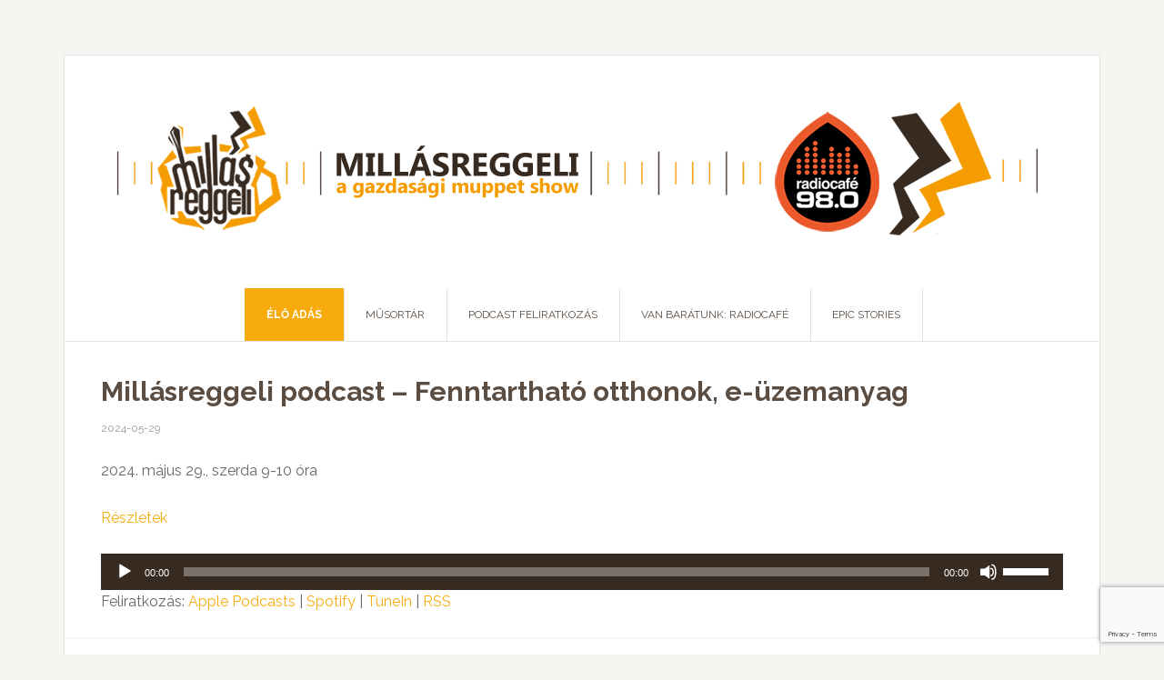

--- FILE ---
content_type: text/html; charset=UTF-8
request_url: https://millasreggeli.hu/cimke/e-uzemanyag/
body_size: 9631
content:
<!DOCTYPE html>
<html lang="hu">
<head >
<meta charset="UTF-8" />
		<meta name="robots" content="noindex" />
		<meta name="viewport" content="width=device-width, initial-scale=1" />
<title>e-üzemanyag – Millásreggeli &#8211; a gazdasági muppet show</title>
<meta name='robots' content='max-image-preview:large' />
	<style>img:is([sizes="auto" i], [sizes^="auto," i]) { contain-intrinsic-size: 3000px 1500px }</style>
	<link rel='dns-prefetch' href='//netdna.bootstrapcdn.com' />
<link rel='dns-prefetch' href='//fonts.googleapis.com' />
<link rel="canonical" href="https://millasreggeli.hu/cimke/e-uzemanyag/" />
<script type="text/javascript">
/* <![CDATA[ */
window._wpemojiSettings = {"baseUrl":"https:\/\/s.w.org\/images\/core\/emoji\/16.0.1\/72x72\/","ext":".png","svgUrl":"https:\/\/s.w.org\/images\/core\/emoji\/16.0.1\/svg\/","svgExt":".svg","source":{"concatemoji":"https:\/\/millasreggeli.hu\/wp-includes\/js\/wp-emoji-release.min.js"}};
/*! This file is auto-generated */
!function(s,n){var o,i,e;function c(e){try{var t={supportTests:e,timestamp:(new Date).valueOf()};sessionStorage.setItem(o,JSON.stringify(t))}catch(e){}}function p(e,t,n){e.clearRect(0,0,e.canvas.width,e.canvas.height),e.fillText(t,0,0);var t=new Uint32Array(e.getImageData(0,0,e.canvas.width,e.canvas.height).data),a=(e.clearRect(0,0,e.canvas.width,e.canvas.height),e.fillText(n,0,0),new Uint32Array(e.getImageData(0,0,e.canvas.width,e.canvas.height).data));return t.every(function(e,t){return e===a[t]})}function u(e,t){e.clearRect(0,0,e.canvas.width,e.canvas.height),e.fillText(t,0,0);for(var n=e.getImageData(16,16,1,1),a=0;a<n.data.length;a++)if(0!==n.data[a])return!1;return!0}function f(e,t,n,a){switch(t){case"flag":return n(e,"\ud83c\udff3\ufe0f\u200d\u26a7\ufe0f","\ud83c\udff3\ufe0f\u200b\u26a7\ufe0f")?!1:!n(e,"\ud83c\udde8\ud83c\uddf6","\ud83c\udde8\u200b\ud83c\uddf6")&&!n(e,"\ud83c\udff4\udb40\udc67\udb40\udc62\udb40\udc65\udb40\udc6e\udb40\udc67\udb40\udc7f","\ud83c\udff4\u200b\udb40\udc67\u200b\udb40\udc62\u200b\udb40\udc65\u200b\udb40\udc6e\u200b\udb40\udc67\u200b\udb40\udc7f");case"emoji":return!a(e,"\ud83e\udedf")}return!1}function g(e,t,n,a){var r="undefined"!=typeof WorkerGlobalScope&&self instanceof WorkerGlobalScope?new OffscreenCanvas(300,150):s.createElement("canvas"),o=r.getContext("2d",{willReadFrequently:!0}),i=(o.textBaseline="top",o.font="600 32px Arial",{});return e.forEach(function(e){i[e]=t(o,e,n,a)}),i}function t(e){var t=s.createElement("script");t.src=e,t.defer=!0,s.head.appendChild(t)}"undefined"!=typeof Promise&&(o="wpEmojiSettingsSupports",i=["flag","emoji"],n.supports={everything:!0,everythingExceptFlag:!0},e=new Promise(function(e){s.addEventListener("DOMContentLoaded",e,{once:!0})}),new Promise(function(t){var n=function(){try{var e=JSON.parse(sessionStorage.getItem(o));if("object"==typeof e&&"number"==typeof e.timestamp&&(new Date).valueOf()<e.timestamp+604800&&"object"==typeof e.supportTests)return e.supportTests}catch(e){}return null}();if(!n){if("undefined"!=typeof Worker&&"undefined"!=typeof OffscreenCanvas&&"undefined"!=typeof URL&&URL.createObjectURL&&"undefined"!=typeof Blob)try{var e="postMessage("+g.toString()+"("+[JSON.stringify(i),f.toString(),p.toString(),u.toString()].join(",")+"));",a=new Blob([e],{type:"text/javascript"}),r=new Worker(URL.createObjectURL(a),{name:"wpTestEmojiSupports"});return void(r.onmessage=function(e){c(n=e.data),r.terminate(),t(n)})}catch(e){}c(n=g(i,f,p,u))}t(n)}).then(function(e){for(var t in e)n.supports[t]=e[t],n.supports.everything=n.supports.everything&&n.supports[t],"flag"!==t&&(n.supports.everythingExceptFlag=n.supports.everythingExceptFlag&&n.supports[t]);n.supports.everythingExceptFlag=n.supports.everythingExceptFlag&&!n.supports.flag,n.DOMReady=!1,n.readyCallback=function(){n.DOMReady=!0}}).then(function(){return e}).then(function(){var e;n.supports.everything||(n.readyCallback(),(e=n.source||{}).concatemoji?t(e.concatemoji):e.wpemoji&&e.twemoji&&(t(e.twemoji),t(e.wpemoji)))}))}((window,document),window._wpemojiSettings);
/* ]]> */
</script>

<link rel='stylesheet' id='news-pro-theme-css' href='https://millasreggeli.hu/wp-content/themes/news-pro/style.css' type='text/css' media='all' />
<style id='wp-emoji-styles-inline-css' type='text/css'>

	img.wp-smiley, img.emoji {
		display: inline !important;
		border: none !important;
		box-shadow: none !important;
		height: 1em !important;
		width: 1em !important;
		margin: 0 0.07em !important;
		vertical-align: -0.1em !important;
		background: none !important;
		padding: 0 !important;
	}
</style>
<link rel='stylesheet' id='wp-block-library-css' href='https://millasreggeli.hu/wp-includes/css/dist/block-library/style.min.css' type='text/css' media='all' />
<style id='classic-theme-styles-inline-css' type='text/css'>
/*! This file is auto-generated */
.wp-block-button__link{color:#fff;background-color:#32373c;border-radius:9999px;box-shadow:none;text-decoration:none;padding:calc(.667em + 2px) calc(1.333em + 2px);font-size:1.125em}.wp-block-file__button{background:#32373c;color:#fff;text-decoration:none}
</style>
<style id='powerpress-player-block-style-inline-css' type='text/css'>


</style>
<style id='global-styles-inline-css' type='text/css'>
:root{--wp--preset--aspect-ratio--square: 1;--wp--preset--aspect-ratio--4-3: 4/3;--wp--preset--aspect-ratio--3-4: 3/4;--wp--preset--aspect-ratio--3-2: 3/2;--wp--preset--aspect-ratio--2-3: 2/3;--wp--preset--aspect-ratio--16-9: 16/9;--wp--preset--aspect-ratio--9-16: 9/16;--wp--preset--color--black: #000000;--wp--preset--color--cyan-bluish-gray: #abb8c3;--wp--preset--color--white: #ffffff;--wp--preset--color--pale-pink: #f78da7;--wp--preset--color--vivid-red: #cf2e2e;--wp--preset--color--luminous-vivid-orange: #ff6900;--wp--preset--color--luminous-vivid-amber: #fcb900;--wp--preset--color--light-green-cyan: #7bdcb5;--wp--preset--color--vivid-green-cyan: #00d084;--wp--preset--color--pale-cyan-blue: #8ed1fc;--wp--preset--color--vivid-cyan-blue: #0693e3;--wp--preset--color--vivid-purple: #9b51e0;--wp--preset--gradient--vivid-cyan-blue-to-vivid-purple: linear-gradient(135deg,rgba(6,147,227,1) 0%,rgb(155,81,224) 100%);--wp--preset--gradient--light-green-cyan-to-vivid-green-cyan: linear-gradient(135deg,rgb(122,220,180) 0%,rgb(0,208,130) 100%);--wp--preset--gradient--luminous-vivid-amber-to-luminous-vivid-orange: linear-gradient(135deg,rgba(252,185,0,1) 0%,rgba(255,105,0,1) 100%);--wp--preset--gradient--luminous-vivid-orange-to-vivid-red: linear-gradient(135deg,rgba(255,105,0,1) 0%,rgb(207,46,46) 100%);--wp--preset--gradient--very-light-gray-to-cyan-bluish-gray: linear-gradient(135deg,rgb(238,238,238) 0%,rgb(169,184,195) 100%);--wp--preset--gradient--cool-to-warm-spectrum: linear-gradient(135deg,rgb(74,234,220) 0%,rgb(151,120,209) 20%,rgb(207,42,186) 40%,rgb(238,44,130) 60%,rgb(251,105,98) 80%,rgb(254,248,76) 100%);--wp--preset--gradient--blush-light-purple: linear-gradient(135deg,rgb(255,206,236) 0%,rgb(152,150,240) 100%);--wp--preset--gradient--blush-bordeaux: linear-gradient(135deg,rgb(254,205,165) 0%,rgb(254,45,45) 50%,rgb(107,0,62) 100%);--wp--preset--gradient--luminous-dusk: linear-gradient(135deg,rgb(255,203,112) 0%,rgb(199,81,192) 50%,rgb(65,88,208) 100%);--wp--preset--gradient--pale-ocean: linear-gradient(135deg,rgb(255,245,203) 0%,rgb(182,227,212) 50%,rgb(51,167,181) 100%);--wp--preset--gradient--electric-grass: linear-gradient(135deg,rgb(202,248,128) 0%,rgb(113,206,126) 100%);--wp--preset--gradient--midnight: linear-gradient(135deg,rgb(2,3,129) 0%,rgb(40,116,252) 100%);--wp--preset--font-size--small: 13px;--wp--preset--font-size--medium: 20px;--wp--preset--font-size--large: 36px;--wp--preset--font-size--x-large: 42px;--wp--preset--spacing--20: 0.44rem;--wp--preset--spacing--30: 0.67rem;--wp--preset--spacing--40: 1rem;--wp--preset--spacing--50: 1.5rem;--wp--preset--spacing--60: 2.25rem;--wp--preset--spacing--70: 3.38rem;--wp--preset--spacing--80: 5.06rem;--wp--preset--shadow--natural: 6px 6px 9px rgba(0, 0, 0, 0.2);--wp--preset--shadow--deep: 12px 12px 50px rgba(0, 0, 0, 0.4);--wp--preset--shadow--sharp: 6px 6px 0px rgba(0, 0, 0, 0.2);--wp--preset--shadow--outlined: 6px 6px 0px -3px rgba(255, 255, 255, 1), 6px 6px rgba(0, 0, 0, 1);--wp--preset--shadow--crisp: 6px 6px 0px rgba(0, 0, 0, 1);}:where(.is-layout-flex){gap: 0.5em;}:where(.is-layout-grid){gap: 0.5em;}body .is-layout-flex{display: flex;}.is-layout-flex{flex-wrap: wrap;align-items: center;}.is-layout-flex > :is(*, div){margin: 0;}body .is-layout-grid{display: grid;}.is-layout-grid > :is(*, div){margin: 0;}:where(.wp-block-columns.is-layout-flex){gap: 2em;}:where(.wp-block-columns.is-layout-grid){gap: 2em;}:where(.wp-block-post-template.is-layout-flex){gap: 1.25em;}:where(.wp-block-post-template.is-layout-grid){gap: 1.25em;}.has-black-color{color: var(--wp--preset--color--black) !important;}.has-cyan-bluish-gray-color{color: var(--wp--preset--color--cyan-bluish-gray) !important;}.has-white-color{color: var(--wp--preset--color--white) !important;}.has-pale-pink-color{color: var(--wp--preset--color--pale-pink) !important;}.has-vivid-red-color{color: var(--wp--preset--color--vivid-red) !important;}.has-luminous-vivid-orange-color{color: var(--wp--preset--color--luminous-vivid-orange) !important;}.has-luminous-vivid-amber-color{color: var(--wp--preset--color--luminous-vivid-amber) !important;}.has-light-green-cyan-color{color: var(--wp--preset--color--light-green-cyan) !important;}.has-vivid-green-cyan-color{color: var(--wp--preset--color--vivid-green-cyan) !important;}.has-pale-cyan-blue-color{color: var(--wp--preset--color--pale-cyan-blue) !important;}.has-vivid-cyan-blue-color{color: var(--wp--preset--color--vivid-cyan-blue) !important;}.has-vivid-purple-color{color: var(--wp--preset--color--vivid-purple) !important;}.has-black-background-color{background-color: var(--wp--preset--color--black) !important;}.has-cyan-bluish-gray-background-color{background-color: var(--wp--preset--color--cyan-bluish-gray) !important;}.has-white-background-color{background-color: var(--wp--preset--color--white) !important;}.has-pale-pink-background-color{background-color: var(--wp--preset--color--pale-pink) !important;}.has-vivid-red-background-color{background-color: var(--wp--preset--color--vivid-red) !important;}.has-luminous-vivid-orange-background-color{background-color: var(--wp--preset--color--luminous-vivid-orange) !important;}.has-luminous-vivid-amber-background-color{background-color: var(--wp--preset--color--luminous-vivid-amber) !important;}.has-light-green-cyan-background-color{background-color: var(--wp--preset--color--light-green-cyan) !important;}.has-vivid-green-cyan-background-color{background-color: var(--wp--preset--color--vivid-green-cyan) !important;}.has-pale-cyan-blue-background-color{background-color: var(--wp--preset--color--pale-cyan-blue) !important;}.has-vivid-cyan-blue-background-color{background-color: var(--wp--preset--color--vivid-cyan-blue) !important;}.has-vivid-purple-background-color{background-color: var(--wp--preset--color--vivid-purple) !important;}.has-black-border-color{border-color: var(--wp--preset--color--black) !important;}.has-cyan-bluish-gray-border-color{border-color: var(--wp--preset--color--cyan-bluish-gray) !important;}.has-white-border-color{border-color: var(--wp--preset--color--white) !important;}.has-pale-pink-border-color{border-color: var(--wp--preset--color--pale-pink) !important;}.has-vivid-red-border-color{border-color: var(--wp--preset--color--vivid-red) !important;}.has-luminous-vivid-orange-border-color{border-color: var(--wp--preset--color--luminous-vivid-orange) !important;}.has-luminous-vivid-amber-border-color{border-color: var(--wp--preset--color--luminous-vivid-amber) !important;}.has-light-green-cyan-border-color{border-color: var(--wp--preset--color--light-green-cyan) !important;}.has-vivid-green-cyan-border-color{border-color: var(--wp--preset--color--vivid-green-cyan) !important;}.has-pale-cyan-blue-border-color{border-color: var(--wp--preset--color--pale-cyan-blue) !important;}.has-vivid-cyan-blue-border-color{border-color: var(--wp--preset--color--vivid-cyan-blue) !important;}.has-vivid-purple-border-color{border-color: var(--wp--preset--color--vivid-purple) !important;}.has-vivid-cyan-blue-to-vivid-purple-gradient-background{background: var(--wp--preset--gradient--vivid-cyan-blue-to-vivid-purple) !important;}.has-light-green-cyan-to-vivid-green-cyan-gradient-background{background: var(--wp--preset--gradient--light-green-cyan-to-vivid-green-cyan) !important;}.has-luminous-vivid-amber-to-luminous-vivid-orange-gradient-background{background: var(--wp--preset--gradient--luminous-vivid-amber-to-luminous-vivid-orange) !important;}.has-luminous-vivid-orange-to-vivid-red-gradient-background{background: var(--wp--preset--gradient--luminous-vivid-orange-to-vivid-red) !important;}.has-very-light-gray-to-cyan-bluish-gray-gradient-background{background: var(--wp--preset--gradient--very-light-gray-to-cyan-bluish-gray) !important;}.has-cool-to-warm-spectrum-gradient-background{background: var(--wp--preset--gradient--cool-to-warm-spectrum) !important;}.has-blush-light-purple-gradient-background{background: var(--wp--preset--gradient--blush-light-purple) !important;}.has-blush-bordeaux-gradient-background{background: var(--wp--preset--gradient--blush-bordeaux) !important;}.has-luminous-dusk-gradient-background{background: var(--wp--preset--gradient--luminous-dusk) !important;}.has-pale-ocean-gradient-background{background: var(--wp--preset--gradient--pale-ocean) !important;}.has-electric-grass-gradient-background{background: var(--wp--preset--gradient--electric-grass) !important;}.has-midnight-gradient-background{background: var(--wp--preset--gradient--midnight) !important;}.has-small-font-size{font-size: var(--wp--preset--font-size--small) !important;}.has-medium-font-size{font-size: var(--wp--preset--font-size--medium) !important;}.has-large-font-size{font-size: var(--wp--preset--font-size--large) !important;}.has-x-large-font-size{font-size: var(--wp--preset--font-size--x-large) !important;}
:where(.wp-block-post-template.is-layout-flex){gap: 1.25em;}:where(.wp-block-post-template.is-layout-grid){gap: 1.25em;}
:where(.wp-block-columns.is-layout-flex){gap: 2em;}:where(.wp-block-columns.is-layout-grid){gap: 2em;}
:root :where(.wp-block-pullquote){font-size: 1.5em;line-height: 1.6;}
</style>
<link rel='stylesheet' id='contact-form-7-css' href='https://millasreggeli.hu/wp-content/plugins/contact-form-7/includes/css/styles.css' type='text/css' media='all' />
<link rel='stylesheet' id='dashicons-css' href='https://millasreggeli.hu/wp-includes/css/dashicons.min.css' type='text/css' media='all' />
<link rel='stylesheet' id='fontawesome-css' href='//netdna.bootstrapcdn.com/font-awesome/4.0.3/css/font-awesome.css' type='text/css' media='all' />
<link rel='stylesheet' id='google-fonts-css' href='//fonts.googleapis.com/css?family=Raleway%3A400%2C700%7CPathway+Gothic+One' type='text/css' media='all' />
<link rel='stylesheet' id='simple-social-icons-font-css' href='https://millasreggeli.hu/wp-content/plugins/simple-social-icons/css/style.css' type='text/css' media='all' />
<script type="text/javascript" src="https://millasreggeli.hu/wp-includes/js/jquery/jquery.min.js" id="jquery-core-js"></script>
<script type="text/javascript" src="https://millasreggeli.hu/wp-includes/js/jquery/jquery-migrate.min.js" id="jquery-migrate-js"></script>
<script type="text/javascript" src="https://millasreggeli.hu/wp-content/themes/news-pro/js/responsive-menu.js" id="news-responsive-menu-js"></script>
<link rel="https://api.w.org/" href="https://millasreggeli.hu/wp-json/" /><link rel="alternate" title="JSON" type="application/json" href="https://millasreggeli.hu/wp-json/wp/v2/tags/16191" /><link rel="EditURI" type="application/rsd+xml" title="RSD" href="https://millasreggeli.hu/xmlrpc.php?rsd" />
            <script type="text/javascript"><!--
                                function powerpress_pinw(pinw_url){window.open(pinw_url, 'PowerPressPlayer','toolbar=0,status=0,resizable=1,width=460,height=320');	return false;}
                //-->

                // tabnab protection
                window.addEventListener('load', function () {
                    // make all links have rel="noopener noreferrer"
                    document.querySelectorAll('a[target="_blank"]').forEach(link => {
                        link.setAttribute('rel', 'noopener noreferrer');
                    });
                });
            </script>
            <style type="text/css">.site-title a { background: url(https://millasreggeli.hu/wp-content/uploads/2023/01/millas_sitelogo_new_6.png) no-repeat !important; }</style>

<style type="text/css" xmlns="http://www.w3.org/1999/html">

/*
PowerPress subscribe sidebar widget
*/
.widget-area .widget_powerpress_subscribe h2,
.widget-area .widget_powerpress_subscribe h3,
.widget-area .widget_powerpress_subscribe h4,
.widget_powerpress_subscribe h2,
.widget_powerpress_subscribe h3,
.widget_powerpress_subscribe h4 {
	margin-bottom: 0;
	padding-bottom: 0;
}
</style>
<!-- All in one Favicon 4.8 --><link rel="shortcut icon" href="https://millasreggeli.hu/wp-content/uploads/2025/02/Millas_color_favi_ICO-1.png" />
<link rel="icon" href="https://millasreggeli.hu/wp-content/uploads/2025/02/Millas_color_favi-1.png" type="image/png"/>
		<style type="text/css" id="wp-custom-css">
			/*
Itt adhatunk meg saját CSS kódot.

Kattintsunk a fenti segítség ikonra a további információkhoz.
*/

.widget-wrap.category-uzsonnakamat.img{
max-width:60px;
}

@media screen and (max-width:900px){
	.entry-image.attachment-post {
    width:100vw !important;
}
}

.news-pro-orange .entry-title a, .news-pro-orange .genesis-nav-menu a, .news-pro-orange .sidebar .widget-title a, .news-pro-orange .site-title a, .news-pro-orange .site-title a:hover, .news-pro-orange a:hover {
color: #5b4d42;
}		</style>
		</head>
<body class="archive tag tag-e-uzemanyag tag-16191 wp-theme-genesis wp-child-theme-news-pro custom-header header-image header-full-width full-width-content genesis-breadcrumbs-hidden genesis-footer-widgets-visible news-pro-orange" itemscope itemtype="https://schema.org/WebPage"><div class="site-container"><header class="site-header" itemscope itemtype="https://schema.org/WPHeader"><div class="wrap"><div class="title-area"><p class="site-title" itemprop="headline"><a href="https://millasreggeli.hu/">Millásreggeli - a gazdasági muppet show</a></p></div></div></header><nav class="nav-primary" aria-label="Fő" itemscope itemtype="https://schema.org/SiteNavigationElement"><div class="wrap"><ul id="menu-main-menu" class="menu genesis-nav-menu menu-primary"><li id="menu-item-20824" class="onlinemenu menu-item menu-item-type-post_type menu-item-object-page menu-item-20824"><a href="https://millasreggeli.hu/online/" itemprop="url"><span class="menu-description"></span><span itemprop="name">ÉLŐ ADÁS</span></a></li>
<li id="menu-item-20806" class="menu-item menu-item-type-taxonomy menu-item-object-category menu-item-20806"><a href="https://millasreggeli.hu/rovat/podcast/" itemprop="url"><span class="menu-description"></span><span itemprop="name">MŰSORTÁR</span></a></li>
<li id="menu-item-68086" class="menu-item menu-item-type-post_type menu-item-object-page menu-item-68086"><a href="https://millasreggeli.hu/podcast-feliratkozas/" itemprop="url"><span class="menu-description"></span><span itemprop="name">PODCAST FELIRATKOZÁS</span></a></li>
<li id="menu-item-68039" class="menu-item menu-item-type-custom menu-item-object-custom menu-item-68039"><a href="https://radiocafe98.hu" itemprop="url"><span class="menu-description"></span><span itemprop="name">VAN BARÁTUNK: RADIOCAFÉ</span></a></li>
<li id="menu-item-68685" class="menu-item menu-item-type-taxonomy menu-item-object-category menu-item-68685"><a href="https://millasreggeli.hu/rovat/epicstories/" itemprop="url"><span class="menu-description"></span><span itemprop="name">EPIC STORIES</span></a></li>
</ul></div></nav><div class="site-inner"><div class="content-sidebar-wrap"><main class="content"><article class="post-73225 post type-post status-publish format-standard category-podcast tag-benzin tag-e-uzemanyag tag-epiteszet tag-fenntarthato tag-ingatlan tag-lakas tag-napenergia tag-szegedi-tudomanyegyetem tag-szendioxid tag-szintetikus-uzemanyag entry" aria-label="Millásreggeli podcast &#8211; Fenntartható otthonok, e-üzemanyag" itemscope itemtype="https://schema.org/CreativeWork"><header class="entry-header"><h2 class="entry-title" itemprop="headline"><a class="entry-title-link" rel="bookmark" href="https://millasreggeli.hu/podcast/millsreggeli-podcast-fenntarthato-otthonok-e-uzemanyag/">Millásreggeli podcast &#8211; Fenntartható otthonok, e-üzemanyag</a></h2>
<p class="entry-meta"><time class="entry-time" itemprop="datePublished" datetime="2024-05-29T09:00:31+02:00">2024-05-29</time> </p></header><div class="entry-content" itemprop="text"><p>2024. május 29., szerda 9-10 óra</p>
<p><a class="more-link" href="https://millasreggeli.hu/podcast/millsreggeli-podcast-fenntarthato-otthonok-e-uzemanyag/">Részletek</a></p>
<div itemscope itemtype="http://schema.org/AudioObject"><meta itemprop="name" content="Millásreggeli podcast &amp;#8211; Fenntartható otthonok, e-üzemanyag" /><meta itemprop="uploadDate" content="2024-05-29T09:00:31+02:00" /><meta itemprop="encodingFormat" content="audio/mpeg" /><meta itemprop="description" content="2024. május 29., szerda 9-10 óra



NÉGYZETMÉTER:  Fenntartható otthonok, fenntartható építészet. Geotermikus energia, töltők elektromos autók számára, elektromos kerékpár töltő állomások. Miért nem alkalmazzák ezeket a megoldásokat nagyobb mérté..." /><meta itemprop="contentUrl" content="https://media.blubrry.com/millasreggeli/millasreggeli.hu/wp-content/uploads/2024/05/cafe_radiocafe98_20240529-0900.mp3" /><meta itemprop="contentSize" content="24.8" /><div class="powerpress_player" id="powerpress_player_9649"><!--[if lt IE 9]><script>document.createElement('audio');</script><![endif]-->
<audio class="wp-audio-shortcode" id="audio-73225-1" preload="none" style="width: 100%;" controls="controls"><source type="audio/mpeg" src="https://media.blubrry.com/millasreggeli/millasreggeli.hu/wp-content/uploads/2024/05/cafe_radiocafe98_20240529-0900.mp3?_=1" /><a href="https://media.blubrry.com/millasreggeli/millasreggeli.hu/wp-content/uploads/2024/05/cafe_radiocafe98_20240529-0900.mp3">https://media.blubrry.com/millasreggeli/millasreggeli.hu/wp-content/uploads/2024/05/cafe_radiocafe98_20240529-0900.mp3</a></audio></div></div><p class="powerpress_links powerpress_subscribe_links">Feliratkozás: <a href="https://podcasts.apple.com/us/podcast/mill%C3%A1sreggeli-gazdas%C3%A1gi-muppet-show/id1453694054?mt=2&amp;ls=1" class="powerpress_link_subscribe powerpress_link_subscribe_itunes" target="_blank" title="Subscribe on Apple Podcasts" rel="nofollow">Apple Podcasts</a> | <a href="https://open.spotify.com/show/4PbRe0CQggUPkmnHjqssD1?si=cd0a83605037435d" class="powerpress_link_subscribe powerpress_link_subscribe_spotify" target="_blank" title="Subscribe on Spotify" rel="nofollow">Spotify</a> | <a href="https://tunein.com/podcasts/Business--Economics-Podcasts/Millsreggeli---a-gazdasgi-Muppet-Show-p1373123/" class="powerpress_link_subscribe powerpress_link_subscribe_tunein" target="_blank" title="Subscribe on TuneIn" rel="nofollow">TuneIn</a> | <a href="https://millasreggeli.hu/rovat/podcast/feed/" class="powerpress_link_subscribe powerpress_link_subscribe_rss" target="_blank" title="Subscribe via RSS" rel="nofollow">RSS</a></p></div><footer class="entry-footer"><p class="entry-meta"><span class="entry-categories">Kategória: <a href="https://millasreggeli.hu/rovat/podcast/" rel="category tag">Podcast</a></span> <span class="entry-tags">Címkék: <a href="https://millasreggeli.hu/cimke/benzin/" rel="tag">benzin</a>, <a href="https://millasreggeli.hu/cimke/e-uzemanyag/" rel="tag">e-üzemanyag</a>, <a href="https://millasreggeli.hu/cimke/epiteszet/" rel="tag">építészet</a>, <a href="https://millasreggeli.hu/cimke/fenntarthato/" rel="tag">fenntartható</a>, <a href="https://millasreggeli.hu/cimke/ingatlan/" rel="tag">ingatlan</a>, <a href="https://millasreggeli.hu/cimke/lakas/" rel="tag">lakás</a>, <a href="https://millasreggeli.hu/cimke/napenergia/" rel="tag">napenergia</a>, <a href="https://millasreggeli.hu/cimke/szegedi-tudomanyegyetem/" rel="tag">szegedi tudományegyetem</a>, <a href="https://millasreggeli.hu/cimke/szendioxid/" rel="tag">széndioxid</a>, <a href="https://millasreggeli.hu/cimke/szintetikus-uzemanyag/" rel="tag">Szintetikus üzemanyag</a></span></p></footer></article></main></div></div><div class="footer-widgets"><div class="wrap"><div class="widget-area footer-widgets-1 footer-widget-area"><section id="nav_menu-2" class="widget widget_nav_menu"><div class="widget-wrap"><div class="menu-footer-menu-container"><ul id="menu-footer-menu" class="menu"><li id="menu-item-20951" class="menu-item menu-item-type-post_type menu-item-object-page menu-item-20951"><a href="https://millasreggeli.hu/mediaajanlat/" itemprop="url">MÉDIAAJÁNLAT<span class="menu-description"></span></a></li>
<li id="menu-item-20952" class="menu-item menu-item-type-post_type menu-item-object-page menu-item-20952"><a href="https://millasreggeli.hu/felhasznalasi-feltetelek/" itemprop="url">FELTÉTELEK<span class="menu-description"></span></a></li>
<li id="menu-item-20953" class="menu-item menu-item-type-post_type menu-item-object-page menu-item-20953"><a href="https://millasreggeli.hu/adatvedelem/" itemprop="url">ADATVÉDELEM<span class="menu-description"></span></a></li>
<li id="menu-item-22019" class="menu-item menu-item-type-custom menu-item-object-custom menu-item-22019"><a href="https://millasreggeli.hu/wp-content/uploads/2023/03/MILLAS_ASZF_2023.pdf" itemprop="url">ÁSZF<span class="menu-description"></span></a></li>
</ul></div></div></section>
</div><div class="widget-area footer-widgets-2 footer-widget-area"><section id="nav_menu-3" class="widget widget_nav_menu"><div class="widget-wrap"><div class="menu-footer-menu-2-container"><ul id="menu-footer-menu-2" class="menu"><li id="menu-item-20955" class="menu-item menu-item-type-post_type menu-item-object-page menu-item-20955"><a href="https://millasreggeli.hu/impresszum/" itemprop="url">IMPRESSZUM<span class="menu-description"></span></a></li>
<li id="menu-item-20957" class="menu-item menu-item-type-post_type menu-item-object-page menu-item-20957"><a href="https://millasreggeli.hu/kapcsolat/" itemprop="url">KAPCSOLAT<span class="menu-description"></span></a></li>
<li id="menu-item-20956" class="menu-item menu-item-type-post_type menu-item-object-page menu-item-20956"><a href="https://millasreggeli.hu/a-stab/" itemprop="url">STÁB<span class="menu-description"></span></a></li>
<li id="menu-item-22021" class="menu-item menu-item-type-post_type menu-item-object-page menu-item-22021"><a href="https://millasreggeli.hu/galeria/" itemprop="url">GALÉRIA<span class="menu-description"></span></a></li>
</ul></div></div></section>
</div></div></div><footer class="site-footer" itemscope itemtype="https://schema.org/WPFooter"><div class="wrap"><p>Copyright &#x000A9;&nbsp;2026 · Millásreggeli - minden jog fenntartva!</p></div></footer></div><script type="speculationrules">
{"prefetch":[{"source":"document","where":{"and":[{"href_matches":"\/*"},{"not":{"href_matches":["\/wp-*.php","\/wp-admin\/*","\/wp-content\/uploads\/*","\/wp-content\/*","\/wp-content\/plugins\/*","\/wp-content\/themes\/news-pro\/*","\/wp-content\/themes\/genesis\/*","\/*\\?(.+)"]}},{"not":{"selector_matches":"a[rel~=\"nofollow\"]"}},{"not":{"selector_matches":".no-prefetch, .no-prefetch a"}}]},"eagerness":"conservative"}]}
</script>
<style type="text/css" media="screen"></style><link rel='stylesheet' id='mediaelement-css' href='https://millasreggeli.hu/wp-includes/js/mediaelement/mediaelementplayer-legacy.min.css' type='text/css' media='all' />
<link rel='stylesheet' id='wp-mediaelement-css' href='https://millasreggeli.hu/wp-includes/js/mediaelement/wp-mediaelement.min.css' type='text/css' media='all' />
<script type="text/javascript" src="https://millasreggeli.hu/wp-includes/js/dist/hooks.min.js" id="wp-hooks-js"></script>
<script type="text/javascript" src="https://millasreggeli.hu/wp-includes/js/dist/i18n.min.js" id="wp-i18n-js"></script>
<script type="text/javascript" id="wp-i18n-js-after">
/* <![CDATA[ */
wp.i18n.setLocaleData( { 'text direction\u0004ltr': [ 'ltr' ] } );
/* ]]> */
</script>
<script type="text/javascript" src="https://millasreggeli.hu/wp-content/plugins/contact-form-7/includes/swv/js/index.js" id="swv-js"></script>
<script type="text/javascript" id="contact-form-7-js-translations">
/* <![CDATA[ */
( function( domain, translations ) {
	var localeData = translations.locale_data[ domain ] || translations.locale_data.messages;
	localeData[""].domain = domain;
	wp.i18n.setLocaleData( localeData, domain );
} )( "contact-form-7", {"translation-revision-date":"2025-06-30 16:09:30+0000","generator":"GlotPress\/4.0.1","domain":"messages","locale_data":{"messages":{"":{"domain":"messages","plural-forms":"nplurals=2; plural=n != 1;","lang":"hu"},"This contact form is placed in the wrong place.":["Ez a kapcsolatfelv\u00e9teli \u0171rlap rossz helyre ker\u00fclt."],"Error:":["Hiba:"]}},"comment":{"reference":"includes\/js\/index.js"}} );
/* ]]> */
</script>
<script type="text/javascript" id="contact-form-7-js-before">
/* <![CDATA[ */
var wpcf7 = {
    "api": {
        "root": "https:\/\/millasreggeli.hu\/wp-json\/",
        "namespace": "contact-form-7\/v1"
    },
    "cached": 1
};
/* ]]> */
</script>
<script type="text/javascript" src="https://millasreggeli.hu/wp-content/plugins/contact-form-7/includes/js/index.js" id="contact-form-7-js"></script>
<script type="text/javascript" src="https://millasreggeli.hu/wp-content/plugins/litespeed-cache/assets/js/instant_click.min.js" id="litespeed-cache-js" defer="defer" data-wp-strategy="defer"></script>
<script type="text/javascript" src="https://www.google.com/recaptcha/api.js?render=6LdDjZoqAAAAAO1XBClWcSfL6ly8e0vJOXg_4IaE" id="google-recaptcha-js"></script>
<script type="text/javascript" src="https://millasreggeli.hu/wp-includes/js/dist/vendor/wp-polyfill.min.js" id="wp-polyfill-js"></script>
<script type="text/javascript" id="wpcf7-recaptcha-js-before">
/* <![CDATA[ */
var wpcf7_recaptcha = {
    "sitekey": "6LdDjZoqAAAAAO1XBClWcSfL6ly8e0vJOXg_4IaE",
    "actions": {
        "homepage": "homepage",
        "contactform": "contactform"
    }
};
/* ]]> */
</script>
<script type="text/javascript" src="https://millasreggeli.hu/wp-content/plugins/contact-form-7/modules/recaptcha/index.js" id="wpcf7-recaptcha-js"></script>
<script type="text/javascript" src="https://millasreggeli.hu/wp-content/plugins/powerpress/player.min.js" id="powerpress-player-js"></script>
<script type="text/javascript" id="mediaelement-core-js-before">
/* <![CDATA[ */
var mejsL10n = {"language":"hu","strings":{"mejs.download-file":"F\u00e1jl let\u00f6lt\u00e9se","mejs.install-flash":"Olyan b\u00f6ng\u00e9sz\u0151 van haszn\u00e1latban, amelyben nincs enged\u00e9lyezve vagy telep\u00edtve a Flash player. A haszn\u00e1lathoz a Flash player b\u0151v\u00edtm\u00e9nyt be kell kapcsolni, vagy a leg\u00fajabb verzi\u00f3t a https:\/\/get.adobe.com\/flashplayer\/ oldalr\u00f3l let\u00f6lteni \u00e9s telep\u00edteni.","mejs.fullscreen":"Teljes k\u00e9perny\u0151","mejs.play":"Lej\u00e1tsz\u00e1s","mejs.pause":"Sz\u00fcnet","mejs.time-slider":"Id\u0151cs\u00faszka","mejs.time-help-text":"A Bal\/Jobb billenty\u0171 haszn\u00e1lat\u00e1val egy m\u00e1sodpercet, a Fel\/Le billenty\u0171 haszn\u00e1lat\u00e1val 10 m\u00e1sodpercet l\u00e9ptethet\u00fcnk.","mejs.live-broadcast":"\u00c9l\u0151 k\u00f6zvet\u00edt\u00e9s","mejs.volume-help-text":"A hanger\u0151 n\u00f6vel\u00e9s\u00e9hez, illet\u0151leg cs\u00f6kkent\u00e9s\u00e9hez a Fel\/Le billenty\u0171ket kell haszn\u00e1lni.","mejs.unmute":"N\u00e9m\u00edt\u00e1s felold\u00e1sa","mejs.mute":"N\u00e9m\u00edt\u00e1s","mejs.volume-slider":"Hanger\u0151 cs\u00faszka","mejs.video-player":"Vide\u00f3lej\u00e1tsz\u00f3","mejs.audio-player":"Audi\u00f3 lej\u00e1tsz\u00f3","mejs.captions-subtitles":"K\u00e9pal\u00e1\u00edr\u00e1s\/Felirat","mejs.captions-chapters":"Fejezetek","mejs.none":"Semmi","mejs.afrikaans":"afrikai","mejs.albanian":"alb\u00e1n","mejs.arabic":"arab","mejs.belarusian":"feh\u00e9r orosz","mejs.bulgarian":"bolg\u00e1r","mejs.catalan":"katal\u00e1n","mejs.chinese":"k\u00ednai","mejs.chinese-simplified":"k\u00ednai (egyszer\u0171s\u00edtett)","mejs.chinese-traditional":"k\u00ednai (hagyom\u00e1nyos)","mejs.croatian":"horv\u00e1t","mejs.czech":"cseh","mejs.danish":"d\u00e1n","mejs.dutch":"holland","mejs.english":"Angol","mejs.estonian":"\u00e9szt","mejs.filipino":"filipp\u00edn\u00f3","mejs.finnish":"finn","mejs.french":"francia","mejs.galician":"gal\u00edciai","mejs.german":"n\u00e9met","mejs.greek":"g\u00f6r\u00f6g","mejs.haitian-creole":"haiti kreol","mejs.hebrew":"h\u00e9ber","mejs.hindi":"hindi","mejs.hungarian":"magyar","mejs.icelandic":"izlandi","mejs.indonesian":"indon\u00e9z","mejs.irish":"\u00edr","mejs.italian":"olasz","mejs.japanese":"jap\u00e1n","mejs.korean":"koreai","mejs.latvian":"lett","mejs.lithuanian":"litv\u00e1n","mejs.macedonian":"maced\u00f3n","mejs.malay":"mal\u00e1j","mejs.maltese":"m\u00e1ltai","mejs.norwegian":"norv\u00e9g","mejs.persian":"perzsa","mejs.polish":"lengyel","mejs.portuguese":"portug\u00e1l","mejs.romanian":"rom\u00e1n","mejs.russian":"orosz","mejs.serbian":"szerb","mejs.slovak":"szlov\u00e1k","mejs.slovenian":"szlov\u00e9n","mejs.spanish":"spanyol","mejs.swahili":"szuah\u00e9li","mejs.swedish":"sv\u00e9d","mejs.tagalog":"Tagalog","mejs.thai":"thai","mejs.turkish":"t\u00f6r\u00f6k","mejs.ukrainian":"ukr\u00e1n","mejs.vietnamese":"vietn\u00e1mi","mejs.welsh":"welszi","mejs.yiddish":"Jiddis"}};
/* ]]> */
</script>
<script type="text/javascript" src="https://millasreggeli.hu/wp-includes/js/mediaelement/mediaelement-and-player.min.js" id="mediaelement-core-js"></script>
<script type="text/javascript" src="https://millasreggeli.hu/wp-includes/js/mediaelement/mediaelement-migrate.min.js" id="mediaelement-migrate-js"></script>
<script type="text/javascript" id="mediaelement-js-extra">
/* <![CDATA[ */
var _wpmejsSettings = {"pluginPath":"\/wp-includes\/js\/mediaelement\/","classPrefix":"mejs-","stretching":"responsive","audioShortcodeLibrary":"mediaelement","videoShortcodeLibrary":"mediaelement"};
/* ]]> */
</script>
<script type="text/javascript" src="https://millasreggeli.hu/wp-includes/js/mediaelement/wp-mediaelement.min.js" id="wp-mediaelement-js"></script>
<script defer src="https://static.cloudflareinsights.com/beacon.min.js/vcd15cbe7772f49c399c6a5babf22c1241717689176015" integrity="sha512-ZpsOmlRQV6y907TI0dKBHq9Md29nnaEIPlkf84rnaERnq6zvWvPUqr2ft8M1aS28oN72PdrCzSjY4U6VaAw1EQ==" data-cf-beacon='{"version":"2024.11.0","token":"2e91b4fbee3a4c98a890e25393c0ed44","r":1,"server_timing":{"name":{"cfCacheStatus":true,"cfEdge":true,"cfExtPri":true,"cfL4":true,"cfOrigin":true,"cfSpeedBrain":true},"location_startswith":null}}' crossorigin="anonymous"></script>
</body></html>


<!-- Page cached by LiteSpeed Cache 7.7 on 2026-01-27 21:19:49 -->

--- FILE ---
content_type: text/html; charset=utf-8
request_url: https://www.google.com/recaptcha/api2/anchor?ar=1&k=6LdDjZoqAAAAAO1XBClWcSfL6ly8e0vJOXg_4IaE&co=aHR0cHM6Ly9taWxsYXNyZWdnZWxpLmh1OjQ0Mw..&hl=en&v=N67nZn4AqZkNcbeMu4prBgzg&size=invisible&anchor-ms=20000&execute-ms=30000&cb=ot7kbjdywmcu
body_size: 48621
content:
<!DOCTYPE HTML><html dir="ltr" lang="en"><head><meta http-equiv="Content-Type" content="text/html; charset=UTF-8">
<meta http-equiv="X-UA-Compatible" content="IE=edge">
<title>reCAPTCHA</title>
<style type="text/css">
/* cyrillic-ext */
@font-face {
  font-family: 'Roboto';
  font-style: normal;
  font-weight: 400;
  font-stretch: 100%;
  src: url(//fonts.gstatic.com/s/roboto/v48/KFO7CnqEu92Fr1ME7kSn66aGLdTylUAMa3GUBHMdazTgWw.woff2) format('woff2');
  unicode-range: U+0460-052F, U+1C80-1C8A, U+20B4, U+2DE0-2DFF, U+A640-A69F, U+FE2E-FE2F;
}
/* cyrillic */
@font-face {
  font-family: 'Roboto';
  font-style: normal;
  font-weight: 400;
  font-stretch: 100%;
  src: url(//fonts.gstatic.com/s/roboto/v48/KFO7CnqEu92Fr1ME7kSn66aGLdTylUAMa3iUBHMdazTgWw.woff2) format('woff2');
  unicode-range: U+0301, U+0400-045F, U+0490-0491, U+04B0-04B1, U+2116;
}
/* greek-ext */
@font-face {
  font-family: 'Roboto';
  font-style: normal;
  font-weight: 400;
  font-stretch: 100%;
  src: url(//fonts.gstatic.com/s/roboto/v48/KFO7CnqEu92Fr1ME7kSn66aGLdTylUAMa3CUBHMdazTgWw.woff2) format('woff2');
  unicode-range: U+1F00-1FFF;
}
/* greek */
@font-face {
  font-family: 'Roboto';
  font-style: normal;
  font-weight: 400;
  font-stretch: 100%;
  src: url(//fonts.gstatic.com/s/roboto/v48/KFO7CnqEu92Fr1ME7kSn66aGLdTylUAMa3-UBHMdazTgWw.woff2) format('woff2');
  unicode-range: U+0370-0377, U+037A-037F, U+0384-038A, U+038C, U+038E-03A1, U+03A3-03FF;
}
/* math */
@font-face {
  font-family: 'Roboto';
  font-style: normal;
  font-weight: 400;
  font-stretch: 100%;
  src: url(//fonts.gstatic.com/s/roboto/v48/KFO7CnqEu92Fr1ME7kSn66aGLdTylUAMawCUBHMdazTgWw.woff2) format('woff2');
  unicode-range: U+0302-0303, U+0305, U+0307-0308, U+0310, U+0312, U+0315, U+031A, U+0326-0327, U+032C, U+032F-0330, U+0332-0333, U+0338, U+033A, U+0346, U+034D, U+0391-03A1, U+03A3-03A9, U+03B1-03C9, U+03D1, U+03D5-03D6, U+03F0-03F1, U+03F4-03F5, U+2016-2017, U+2034-2038, U+203C, U+2040, U+2043, U+2047, U+2050, U+2057, U+205F, U+2070-2071, U+2074-208E, U+2090-209C, U+20D0-20DC, U+20E1, U+20E5-20EF, U+2100-2112, U+2114-2115, U+2117-2121, U+2123-214F, U+2190, U+2192, U+2194-21AE, U+21B0-21E5, U+21F1-21F2, U+21F4-2211, U+2213-2214, U+2216-22FF, U+2308-230B, U+2310, U+2319, U+231C-2321, U+2336-237A, U+237C, U+2395, U+239B-23B7, U+23D0, U+23DC-23E1, U+2474-2475, U+25AF, U+25B3, U+25B7, U+25BD, U+25C1, U+25CA, U+25CC, U+25FB, U+266D-266F, U+27C0-27FF, U+2900-2AFF, U+2B0E-2B11, U+2B30-2B4C, U+2BFE, U+3030, U+FF5B, U+FF5D, U+1D400-1D7FF, U+1EE00-1EEFF;
}
/* symbols */
@font-face {
  font-family: 'Roboto';
  font-style: normal;
  font-weight: 400;
  font-stretch: 100%;
  src: url(//fonts.gstatic.com/s/roboto/v48/KFO7CnqEu92Fr1ME7kSn66aGLdTylUAMaxKUBHMdazTgWw.woff2) format('woff2');
  unicode-range: U+0001-000C, U+000E-001F, U+007F-009F, U+20DD-20E0, U+20E2-20E4, U+2150-218F, U+2190, U+2192, U+2194-2199, U+21AF, U+21E6-21F0, U+21F3, U+2218-2219, U+2299, U+22C4-22C6, U+2300-243F, U+2440-244A, U+2460-24FF, U+25A0-27BF, U+2800-28FF, U+2921-2922, U+2981, U+29BF, U+29EB, U+2B00-2BFF, U+4DC0-4DFF, U+FFF9-FFFB, U+10140-1018E, U+10190-1019C, U+101A0, U+101D0-101FD, U+102E0-102FB, U+10E60-10E7E, U+1D2C0-1D2D3, U+1D2E0-1D37F, U+1F000-1F0FF, U+1F100-1F1AD, U+1F1E6-1F1FF, U+1F30D-1F30F, U+1F315, U+1F31C, U+1F31E, U+1F320-1F32C, U+1F336, U+1F378, U+1F37D, U+1F382, U+1F393-1F39F, U+1F3A7-1F3A8, U+1F3AC-1F3AF, U+1F3C2, U+1F3C4-1F3C6, U+1F3CA-1F3CE, U+1F3D4-1F3E0, U+1F3ED, U+1F3F1-1F3F3, U+1F3F5-1F3F7, U+1F408, U+1F415, U+1F41F, U+1F426, U+1F43F, U+1F441-1F442, U+1F444, U+1F446-1F449, U+1F44C-1F44E, U+1F453, U+1F46A, U+1F47D, U+1F4A3, U+1F4B0, U+1F4B3, U+1F4B9, U+1F4BB, U+1F4BF, U+1F4C8-1F4CB, U+1F4D6, U+1F4DA, U+1F4DF, U+1F4E3-1F4E6, U+1F4EA-1F4ED, U+1F4F7, U+1F4F9-1F4FB, U+1F4FD-1F4FE, U+1F503, U+1F507-1F50B, U+1F50D, U+1F512-1F513, U+1F53E-1F54A, U+1F54F-1F5FA, U+1F610, U+1F650-1F67F, U+1F687, U+1F68D, U+1F691, U+1F694, U+1F698, U+1F6AD, U+1F6B2, U+1F6B9-1F6BA, U+1F6BC, U+1F6C6-1F6CF, U+1F6D3-1F6D7, U+1F6E0-1F6EA, U+1F6F0-1F6F3, U+1F6F7-1F6FC, U+1F700-1F7FF, U+1F800-1F80B, U+1F810-1F847, U+1F850-1F859, U+1F860-1F887, U+1F890-1F8AD, U+1F8B0-1F8BB, U+1F8C0-1F8C1, U+1F900-1F90B, U+1F93B, U+1F946, U+1F984, U+1F996, U+1F9E9, U+1FA00-1FA6F, U+1FA70-1FA7C, U+1FA80-1FA89, U+1FA8F-1FAC6, U+1FACE-1FADC, U+1FADF-1FAE9, U+1FAF0-1FAF8, U+1FB00-1FBFF;
}
/* vietnamese */
@font-face {
  font-family: 'Roboto';
  font-style: normal;
  font-weight: 400;
  font-stretch: 100%;
  src: url(//fonts.gstatic.com/s/roboto/v48/KFO7CnqEu92Fr1ME7kSn66aGLdTylUAMa3OUBHMdazTgWw.woff2) format('woff2');
  unicode-range: U+0102-0103, U+0110-0111, U+0128-0129, U+0168-0169, U+01A0-01A1, U+01AF-01B0, U+0300-0301, U+0303-0304, U+0308-0309, U+0323, U+0329, U+1EA0-1EF9, U+20AB;
}
/* latin-ext */
@font-face {
  font-family: 'Roboto';
  font-style: normal;
  font-weight: 400;
  font-stretch: 100%;
  src: url(//fonts.gstatic.com/s/roboto/v48/KFO7CnqEu92Fr1ME7kSn66aGLdTylUAMa3KUBHMdazTgWw.woff2) format('woff2');
  unicode-range: U+0100-02BA, U+02BD-02C5, U+02C7-02CC, U+02CE-02D7, U+02DD-02FF, U+0304, U+0308, U+0329, U+1D00-1DBF, U+1E00-1E9F, U+1EF2-1EFF, U+2020, U+20A0-20AB, U+20AD-20C0, U+2113, U+2C60-2C7F, U+A720-A7FF;
}
/* latin */
@font-face {
  font-family: 'Roboto';
  font-style: normal;
  font-weight: 400;
  font-stretch: 100%;
  src: url(//fonts.gstatic.com/s/roboto/v48/KFO7CnqEu92Fr1ME7kSn66aGLdTylUAMa3yUBHMdazQ.woff2) format('woff2');
  unicode-range: U+0000-00FF, U+0131, U+0152-0153, U+02BB-02BC, U+02C6, U+02DA, U+02DC, U+0304, U+0308, U+0329, U+2000-206F, U+20AC, U+2122, U+2191, U+2193, U+2212, U+2215, U+FEFF, U+FFFD;
}
/* cyrillic-ext */
@font-face {
  font-family: 'Roboto';
  font-style: normal;
  font-weight: 500;
  font-stretch: 100%;
  src: url(//fonts.gstatic.com/s/roboto/v48/KFO7CnqEu92Fr1ME7kSn66aGLdTylUAMa3GUBHMdazTgWw.woff2) format('woff2');
  unicode-range: U+0460-052F, U+1C80-1C8A, U+20B4, U+2DE0-2DFF, U+A640-A69F, U+FE2E-FE2F;
}
/* cyrillic */
@font-face {
  font-family: 'Roboto';
  font-style: normal;
  font-weight: 500;
  font-stretch: 100%;
  src: url(//fonts.gstatic.com/s/roboto/v48/KFO7CnqEu92Fr1ME7kSn66aGLdTylUAMa3iUBHMdazTgWw.woff2) format('woff2');
  unicode-range: U+0301, U+0400-045F, U+0490-0491, U+04B0-04B1, U+2116;
}
/* greek-ext */
@font-face {
  font-family: 'Roboto';
  font-style: normal;
  font-weight: 500;
  font-stretch: 100%;
  src: url(//fonts.gstatic.com/s/roboto/v48/KFO7CnqEu92Fr1ME7kSn66aGLdTylUAMa3CUBHMdazTgWw.woff2) format('woff2');
  unicode-range: U+1F00-1FFF;
}
/* greek */
@font-face {
  font-family: 'Roboto';
  font-style: normal;
  font-weight: 500;
  font-stretch: 100%;
  src: url(//fonts.gstatic.com/s/roboto/v48/KFO7CnqEu92Fr1ME7kSn66aGLdTylUAMa3-UBHMdazTgWw.woff2) format('woff2');
  unicode-range: U+0370-0377, U+037A-037F, U+0384-038A, U+038C, U+038E-03A1, U+03A3-03FF;
}
/* math */
@font-face {
  font-family: 'Roboto';
  font-style: normal;
  font-weight: 500;
  font-stretch: 100%;
  src: url(//fonts.gstatic.com/s/roboto/v48/KFO7CnqEu92Fr1ME7kSn66aGLdTylUAMawCUBHMdazTgWw.woff2) format('woff2');
  unicode-range: U+0302-0303, U+0305, U+0307-0308, U+0310, U+0312, U+0315, U+031A, U+0326-0327, U+032C, U+032F-0330, U+0332-0333, U+0338, U+033A, U+0346, U+034D, U+0391-03A1, U+03A3-03A9, U+03B1-03C9, U+03D1, U+03D5-03D6, U+03F0-03F1, U+03F4-03F5, U+2016-2017, U+2034-2038, U+203C, U+2040, U+2043, U+2047, U+2050, U+2057, U+205F, U+2070-2071, U+2074-208E, U+2090-209C, U+20D0-20DC, U+20E1, U+20E5-20EF, U+2100-2112, U+2114-2115, U+2117-2121, U+2123-214F, U+2190, U+2192, U+2194-21AE, U+21B0-21E5, U+21F1-21F2, U+21F4-2211, U+2213-2214, U+2216-22FF, U+2308-230B, U+2310, U+2319, U+231C-2321, U+2336-237A, U+237C, U+2395, U+239B-23B7, U+23D0, U+23DC-23E1, U+2474-2475, U+25AF, U+25B3, U+25B7, U+25BD, U+25C1, U+25CA, U+25CC, U+25FB, U+266D-266F, U+27C0-27FF, U+2900-2AFF, U+2B0E-2B11, U+2B30-2B4C, U+2BFE, U+3030, U+FF5B, U+FF5D, U+1D400-1D7FF, U+1EE00-1EEFF;
}
/* symbols */
@font-face {
  font-family: 'Roboto';
  font-style: normal;
  font-weight: 500;
  font-stretch: 100%;
  src: url(//fonts.gstatic.com/s/roboto/v48/KFO7CnqEu92Fr1ME7kSn66aGLdTylUAMaxKUBHMdazTgWw.woff2) format('woff2');
  unicode-range: U+0001-000C, U+000E-001F, U+007F-009F, U+20DD-20E0, U+20E2-20E4, U+2150-218F, U+2190, U+2192, U+2194-2199, U+21AF, U+21E6-21F0, U+21F3, U+2218-2219, U+2299, U+22C4-22C6, U+2300-243F, U+2440-244A, U+2460-24FF, U+25A0-27BF, U+2800-28FF, U+2921-2922, U+2981, U+29BF, U+29EB, U+2B00-2BFF, U+4DC0-4DFF, U+FFF9-FFFB, U+10140-1018E, U+10190-1019C, U+101A0, U+101D0-101FD, U+102E0-102FB, U+10E60-10E7E, U+1D2C0-1D2D3, U+1D2E0-1D37F, U+1F000-1F0FF, U+1F100-1F1AD, U+1F1E6-1F1FF, U+1F30D-1F30F, U+1F315, U+1F31C, U+1F31E, U+1F320-1F32C, U+1F336, U+1F378, U+1F37D, U+1F382, U+1F393-1F39F, U+1F3A7-1F3A8, U+1F3AC-1F3AF, U+1F3C2, U+1F3C4-1F3C6, U+1F3CA-1F3CE, U+1F3D4-1F3E0, U+1F3ED, U+1F3F1-1F3F3, U+1F3F5-1F3F7, U+1F408, U+1F415, U+1F41F, U+1F426, U+1F43F, U+1F441-1F442, U+1F444, U+1F446-1F449, U+1F44C-1F44E, U+1F453, U+1F46A, U+1F47D, U+1F4A3, U+1F4B0, U+1F4B3, U+1F4B9, U+1F4BB, U+1F4BF, U+1F4C8-1F4CB, U+1F4D6, U+1F4DA, U+1F4DF, U+1F4E3-1F4E6, U+1F4EA-1F4ED, U+1F4F7, U+1F4F9-1F4FB, U+1F4FD-1F4FE, U+1F503, U+1F507-1F50B, U+1F50D, U+1F512-1F513, U+1F53E-1F54A, U+1F54F-1F5FA, U+1F610, U+1F650-1F67F, U+1F687, U+1F68D, U+1F691, U+1F694, U+1F698, U+1F6AD, U+1F6B2, U+1F6B9-1F6BA, U+1F6BC, U+1F6C6-1F6CF, U+1F6D3-1F6D7, U+1F6E0-1F6EA, U+1F6F0-1F6F3, U+1F6F7-1F6FC, U+1F700-1F7FF, U+1F800-1F80B, U+1F810-1F847, U+1F850-1F859, U+1F860-1F887, U+1F890-1F8AD, U+1F8B0-1F8BB, U+1F8C0-1F8C1, U+1F900-1F90B, U+1F93B, U+1F946, U+1F984, U+1F996, U+1F9E9, U+1FA00-1FA6F, U+1FA70-1FA7C, U+1FA80-1FA89, U+1FA8F-1FAC6, U+1FACE-1FADC, U+1FADF-1FAE9, U+1FAF0-1FAF8, U+1FB00-1FBFF;
}
/* vietnamese */
@font-face {
  font-family: 'Roboto';
  font-style: normal;
  font-weight: 500;
  font-stretch: 100%;
  src: url(//fonts.gstatic.com/s/roboto/v48/KFO7CnqEu92Fr1ME7kSn66aGLdTylUAMa3OUBHMdazTgWw.woff2) format('woff2');
  unicode-range: U+0102-0103, U+0110-0111, U+0128-0129, U+0168-0169, U+01A0-01A1, U+01AF-01B0, U+0300-0301, U+0303-0304, U+0308-0309, U+0323, U+0329, U+1EA0-1EF9, U+20AB;
}
/* latin-ext */
@font-face {
  font-family: 'Roboto';
  font-style: normal;
  font-weight: 500;
  font-stretch: 100%;
  src: url(//fonts.gstatic.com/s/roboto/v48/KFO7CnqEu92Fr1ME7kSn66aGLdTylUAMa3KUBHMdazTgWw.woff2) format('woff2');
  unicode-range: U+0100-02BA, U+02BD-02C5, U+02C7-02CC, U+02CE-02D7, U+02DD-02FF, U+0304, U+0308, U+0329, U+1D00-1DBF, U+1E00-1E9F, U+1EF2-1EFF, U+2020, U+20A0-20AB, U+20AD-20C0, U+2113, U+2C60-2C7F, U+A720-A7FF;
}
/* latin */
@font-face {
  font-family: 'Roboto';
  font-style: normal;
  font-weight: 500;
  font-stretch: 100%;
  src: url(//fonts.gstatic.com/s/roboto/v48/KFO7CnqEu92Fr1ME7kSn66aGLdTylUAMa3yUBHMdazQ.woff2) format('woff2');
  unicode-range: U+0000-00FF, U+0131, U+0152-0153, U+02BB-02BC, U+02C6, U+02DA, U+02DC, U+0304, U+0308, U+0329, U+2000-206F, U+20AC, U+2122, U+2191, U+2193, U+2212, U+2215, U+FEFF, U+FFFD;
}
/* cyrillic-ext */
@font-face {
  font-family: 'Roboto';
  font-style: normal;
  font-weight: 900;
  font-stretch: 100%;
  src: url(//fonts.gstatic.com/s/roboto/v48/KFO7CnqEu92Fr1ME7kSn66aGLdTylUAMa3GUBHMdazTgWw.woff2) format('woff2');
  unicode-range: U+0460-052F, U+1C80-1C8A, U+20B4, U+2DE0-2DFF, U+A640-A69F, U+FE2E-FE2F;
}
/* cyrillic */
@font-face {
  font-family: 'Roboto';
  font-style: normal;
  font-weight: 900;
  font-stretch: 100%;
  src: url(//fonts.gstatic.com/s/roboto/v48/KFO7CnqEu92Fr1ME7kSn66aGLdTylUAMa3iUBHMdazTgWw.woff2) format('woff2');
  unicode-range: U+0301, U+0400-045F, U+0490-0491, U+04B0-04B1, U+2116;
}
/* greek-ext */
@font-face {
  font-family: 'Roboto';
  font-style: normal;
  font-weight: 900;
  font-stretch: 100%;
  src: url(//fonts.gstatic.com/s/roboto/v48/KFO7CnqEu92Fr1ME7kSn66aGLdTylUAMa3CUBHMdazTgWw.woff2) format('woff2');
  unicode-range: U+1F00-1FFF;
}
/* greek */
@font-face {
  font-family: 'Roboto';
  font-style: normal;
  font-weight: 900;
  font-stretch: 100%;
  src: url(//fonts.gstatic.com/s/roboto/v48/KFO7CnqEu92Fr1ME7kSn66aGLdTylUAMa3-UBHMdazTgWw.woff2) format('woff2');
  unicode-range: U+0370-0377, U+037A-037F, U+0384-038A, U+038C, U+038E-03A1, U+03A3-03FF;
}
/* math */
@font-face {
  font-family: 'Roboto';
  font-style: normal;
  font-weight: 900;
  font-stretch: 100%;
  src: url(//fonts.gstatic.com/s/roboto/v48/KFO7CnqEu92Fr1ME7kSn66aGLdTylUAMawCUBHMdazTgWw.woff2) format('woff2');
  unicode-range: U+0302-0303, U+0305, U+0307-0308, U+0310, U+0312, U+0315, U+031A, U+0326-0327, U+032C, U+032F-0330, U+0332-0333, U+0338, U+033A, U+0346, U+034D, U+0391-03A1, U+03A3-03A9, U+03B1-03C9, U+03D1, U+03D5-03D6, U+03F0-03F1, U+03F4-03F5, U+2016-2017, U+2034-2038, U+203C, U+2040, U+2043, U+2047, U+2050, U+2057, U+205F, U+2070-2071, U+2074-208E, U+2090-209C, U+20D0-20DC, U+20E1, U+20E5-20EF, U+2100-2112, U+2114-2115, U+2117-2121, U+2123-214F, U+2190, U+2192, U+2194-21AE, U+21B0-21E5, U+21F1-21F2, U+21F4-2211, U+2213-2214, U+2216-22FF, U+2308-230B, U+2310, U+2319, U+231C-2321, U+2336-237A, U+237C, U+2395, U+239B-23B7, U+23D0, U+23DC-23E1, U+2474-2475, U+25AF, U+25B3, U+25B7, U+25BD, U+25C1, U+25CA, U+25CC, U+25FB, U+266D-266F, U+27C0-27FF, U+2900-2AFF, U+2B0E-2B11, U+2B30-2B4C, U+2BFE, U+3030, U+FF5B, U+FF5D, U+1D400-1D7FF, U+1EE00-1EEFF;
}
/* symbols */
@font-face {
  font-family: 'Roboto';
  font-style: normal;
  font-weight: 900;
  font-stretch: 100%;
  src: url(//fonts.gstatic.com/s/roboto/v48/KFO7CnqEu92Fr1ME7kSn66aGLdTylUAMaxKUBHMdazTgWw.woff2) format('woff2');
  unicode-range: U+0001-000C, U+000E-001F, U+007F-009F, U+20DD-20E0, U+20E2-20E4, U+2150-218F, U+2190, U+2192, U+2194-2199, U+21AF, U+21E6-21F0, U+21F3, U+2218-2219, U+2299, U+22C4-22C6, U+2300-243F, U+2440-244A, U+2460-24FF, U+25A0-27BF, U+2800-28FF, U+2921-2922, U+2981, U+29BF, U+29EB, U+2B00-2BFF, U+4DC0-4DFF, U+FFF9-FFFB, U+10140-1018E, U+10190-1019C, U+101A0, U+101D0-101FD, U+102E0-102FB, U+10E60-10E7E, U+1D2C0-1D2D3, U+1D2E0-1D37F, U+1F000-1F0FF, U+1F100-1F1AD, U+1F1E6-1F1FF, U+1F30D-1F30F, U+1F315, U+1F31C, U+1F31E, U+1F320-1F32C, U+1F336, U+1F378, U+1F37D, U+1F382, U+1F393-1F39F, U+1F3A7-1F3A8, U+1F3AC-1F3AF, U+1F3C2, U+1F3C4-1F3C6, U+1F3CA-1F3CE, U+1F3D4-1F3E0, U+1F3ED, U+1F3F1-1F3F3, U+1F3F5-1F3F7, U+1F408, U+1F415, U+1F41F, U+1F426, U+1F43F, U+1F441-1F442, U+1F444, U+1F446-1F449, U+1F44C-1F44E, U+1F453, U+1F46A, U+1F47D, U+1F4A3, U+1F4B0, U+1F4B3, U+1F4B9, U+1F4BB, U+1F4BF, U+1F4C8-1F4CB, U+1F4D6, U+1F4DA, U+1F4DF, U+1F4E3-1F4E6, U+1F4EA-1F4ED, U+1F4F7, U+1F4F9-1F4FB, U+1F4FD-1F4FE, U+1F503, U+1F507-1F50B, U+1F50D, U+1F512-1F513, U+1F53E-1F54A, U+1F54F-1F5FA, U+1F610, U+1F650-1F67F, U+1F687, U+1F68D, U+1F691, U+1F694, U+1F698, U+1F6AD, U+1F6B2, U+1F6B9-1F6BA, U+1F6BC, U+1F6C6-1F6CF, U+1F6D3-1F6D7, U+1F6E0-1F6EA, U+1F6F0-1F6F3, U+1F6F7-1F6FC, U+1F700-1F7FF, U+1F800-1F80B, U+1F810-1F847, U+1F850-1F859, U+1F860-1F887, U+1F890-1F8AD, U+1F8B0-1F8BB, U+1F8C0-1F8C1, U+1F900-1F90B, U+1F93B, U+1F946, U+1F984, U+1F996, U+1F9E9, U+1FA00-1FA6F, U+1FA70-1FA7C, U+1FA80-1FA89, U+1FA8F-1FAC6, U+1FACE-1FADC, U+1FADF-1FAE9, U+1FAF0-1FAF8, U+1FB00-1FBFF;
}
/* vietnamese */
@font-face {
  font-family: 'Roboto';
  font-style: normal;
  font-weight: 900;
  font-stretch: 100%;
  src: url(//fonts.gstatic.com/s/roboto/v48/KFO7CnqEu92Fr1ME7kSn66aGLdTylUAMa3OUBHMdazTgWw.woff2) format('woff2');
  unicode-range: U+0102-0103, U+0110-0111, U+0128-0129, U+0168-0169, U+01A0-01A1, U+01AF-01B0, U+0300-0301, U+0303-0304, U+0308-0309, U+0323, U+0329, U+1EA0-1EF9, U+20AB;
}
/* latin-ext */
@font-face {
  font-family: 'Roboto';
  font-style: normal;
  font-weight: 900;
  font-stretch: 100%;
  src: url(//fonts.gstatic.com/s/roboto/v48/KFO7CnqEu92Fr1ME7kSn66aGLdTylUAMa3KUBHMdazTgWw.woff2) format('woff2');
  unicode-range: U+0100-02BA, U+02BD-02C5, U+02C7-02CC, U+02CE-02D7, U+02DD-02FF, U+0304, U+0308, U+0329, U+1D00-1DBF, U+1E00-1E9F, U+1EF2-1EFF, U+2020, U+20A0-20AB, U+20AD-20C0, U+2113, U+2C60-2C7F, U+A720-A7FF;
}
/* latin */
@font-face {
  font-family: 'Roboto';
  font-style: normal;
  font-weight: 900;
  font-stretch: 100%;
  src: url(//fonts.gstatic.com/s/roboto/v48/KFO7CnqEu92Fr1ME7kSn66aGLdTylUAMa3yUBHMdazQ.woff2) format('woff2');
  unicode-range: U+0000-00FF, U+0131, U+0152-0153, U+02BB-02BC, U+02C6, U+02DA, U+02DC, U+0304, U+0308, U+0329, U+2000-206F, U+20AC, U+2122, U+2191, U+2193, U+2212, U+2215, U+FEFF, U+FFFD;
}

</style>
<link rel="stylesheet" type="text/css" href="https://www.gstatic.com/recaptcha/releases/N67nZn4AqZkNcbeMu4prBgzg/styles__ltr.css">
<script nonce="mjpyTvXl_DZGN1wnxp99vw" type="text/javascript">window['__recaptcha_api'] = 'https://www.google.com/recaptcha/api2/';</script>
<script type="text/javascript" src="https://www.gstatic.com/recaptcha/releases/N67nZn4AqZkNcbeMu4prBgzg/recaptcha__en.js" nonce="mjpyTvXl_DZGN1wnxp99vw">
      
    </script></head>
<body><div id="rc-anchor-alert" class="rc-anchor-alert"></div>
<input type="hidden" id="recaptcha-token" value="[base64]">
<script type="text/javascript" nonce="mjpyTvXl_DZGN1wnxp99vw">
      recaptcha.anchor.Main.init("[\x22ainput\x22,[\x22bgdata\x22,\x22\x22,\[base64]/[base64]/[base64]/bmV3IHJbeF0oY1swXSk6RT09Mj9uZXcgclt4XShjWzBdLGNbMV0pOkU9PTM/bmV3IHJbeF0oY1swXSxjWzFdLGNbMl0pOkU9PTQ/[base64]/[base64]/[base64]/[base64]/[base64]/[base64]/[base64]/[base64]\x22,\[base64]\\u003d\\u003d\x22,\x22w44tw4/CmcK1wrcew5/Ds8Orw4nDlkxsdjNAcCxFORrDh8Odw73Cs8OsZCdgEBfCssKIOmR0w7BJSm5Ww6QpYhtIIMKPw6HCsgENTMO2ZsOTV8Kmw55nw63DvRt3w6/DtsO2RcKyBcK1GcOhwowCfS7Cg2nCs8KTRMObMRXDhUEIKj11wrcUw7TDmMKGw59jVcO0wpxjw5PCuCJVwofDnyrDp8OdFBNbwqleH15Hw4zCnXvDncK4HcKPXA05ZMOfwoTCpxrCjcKJSsKVwqTCn1LDvlgHPMKyLF/CicKwwok1wobDvGHDuXtkw7ddcDTDhMKlKsOjw5fDvxFKTCBSW8K0X8KkMh/[base64]/[base64]/wq/[base64]/Ct8KsX2fDijfDhXnCsGQdw45RYi/[base64]/CpsOyw7s7Qx93VEfCmjxGw5XCqsKtW1DCrH1tORrDoWLDkMKjYF4mAWDDoHZEw4Qywq7CvMOvwrzDlVjCvsK9IMO3w4bCpSw7w67CplHDn3ITfnLDjy5BwqMkLsO1wrIMwopXwrgPw7EUw5URM8KNw6www6TCpwUBOgDCrsKyecOVGMOHw6A3GMODPTDCp1Ebwp/CqBnDi1xLwqM5w44KASEkLwnDjBzDisO6NcOsez3DgcK2w4V3MT9Mw5zCq8KPVCHDui9Iw4LDocKwwq3CoMKaa8K0WWRXSRJpwpwIwqNCwp94wo/CmVTDi2HDjiBLw63Dpn0Dw4JQQ1xtw4/CkzrDvsOHOxh3CmDDtEbCqsKEOmTCr8O4w4N+Kxw5wp40fcKTP8KCwqdtw64IZMOOK8KYw4p9wpLDvn/CssKWwr4cUMKdw5t4W0XCu1p7PsOdeMO+LsOBG8KBd0HDhx7DvWzCk1vDojjDtMO6w7Zow6B2wpPCu8Kxw57CvEdSw7xBKcK/[base64]/CvEHDtMKAQcKlw7wbcTkbwpw3A08fRMKlCGUzwqrDujVOwrprDcKnKioiJcODw7/DqsOuwqnDm8OPSsO4wooaacKaw5XDtMOHwo/[base64]/DhMKDHFDCtMKtHRcDwqoKwqFrwrXDo3rCnhnCm3FyUcKNw4YtWMKpwpACeHTDrMOOOixoCsKtw7bDnC/CnwU1DEhbw4TCksOWScO9w65DwqVjwrIgw5JjdsKPw47Du8ObPQnDlMONwr/CuMO2NHDCkMKFwo3Cq2bDtEnDm8O/[base64]/ClsKaDWPCn8KuHB3CtlHCvVN2IsO9wq/ClkjDkV4+A2LDgGLCscKgw6MlGGoNcMOTfMKqwo3CpMOrdxXDiDTDgcOqK8O8w4vDksK/UE/DkzrDrxJtwq7CicOdA8OsXwh9VUzClMKMGsKFB8K3A0vCr8K/[base64]/[base64]/[base64]/CjMOUL1ZAw73DiMOTHnjCjcKjYcOQwrVdwonDlMOqwrnCqMOKw5nDgcKpEcKYeHvDqMKhYV0/[base64]/[base64]/Dvissw6tLSsOQdcKywqrCvgXDicOLw4pQT8KQw6XCsMKeY0IswpjDumvCrsOswoQvwqo/[base64]/ScO4VsKJJsK4w4/DuVvCtcKDwqHCtcOuYmVCw6HDnsO/wrvCtkcdfMK+w7/[base64]/Dj8OXBgR3wrAPwrhjdsKRe8O3fMOnREt4UMKzECrDlcOPAMK5cwIDw4vDg8Ouw47DrsKjBn0/w5gLPQDDnlnDkcO3BsKwwrPDn3HChcKXw4p4w6dIwqRjwpJzw4XCriR4w6MURRhYwoXDrcOxw7nCvsO8wpbDo8KIwoMfQ1l/EsKlw6gEXlNfNAF2EHHDvcKqwq4/BMKyw4Eob8KsWFHDjy/DtsKlwrPDnXMvw5rClilyG8K/w5fDpEMFNMOFXF3DvMKJw5fCssKmaMOnJMOGw4TCpF7Dlg1aNAvDucKwMcKmw6rCjmDDicOjw45nw6jCqETCj0PCpcK1X8OGw4o6VMOmw4vDgMO1w79Rwo7DhXLCrhxNViY/O0AFRcOhbXrDiQ7CtsOUwoDDr8OIw759w67CkVFywqRDw6XDhMKCakgKOMK/J8OVTsOJw6LDjsKfwrvDil/DslwmR8OYLMOlTcOBT8Ksw4nCgH5PwrDChUo6woQ2w6sVw5fChcKAwrDDnXvCqUvDlMOnFDTDhg/[base64]/[base64]/wo0jcsKHwoPDk0QmwokbLjInLMOeQTLDs10BRMOwGcOHwrXDqxfCox3DnXsYw7XCjEsKw7/Cvi58EgnDmsOzwroiwolEZCDCk2Qaw4jCuEcXLk7DocKew6LDljlgZ8Kkw6dEw4fDgMK/w5LDscOwY8K5wr4hJMOoSMKVbsOcJXcpwrPCk8KKPsKjYiFqJMOLMT/[base64]/w4vCnSI+IUB7Z8OiAMOHB8OUw73Ciz9ywrHCpMO+dyk1YMO/QMOewrXDscOnEkPDqsKZwodgw54gTRfDqsKRQzfCoWttw4PChMKxaMKawpDCmFozw5zDlsKeH8OJMcO1w4AnN3zCjhIsNU1HwobClhwcOMKYw7HChCDDrsOWwq0pNDXCtmDCtsOYwpNqPEl2wpANSG7CvTfClsOPUwMwwpHDplINcUMgVUA5STzDsiN/w70Qw7plAcKkw5EyXMOGWcKvwqR0w5MPUy1lw4TDkk1kw5dVDsOYwp8Ww5nDhVzCnzIEdcOew41PwphDW8OkwpHDsznCkAzDq8KXwrzDu3hcHi1Kw7fCtCobw7PDgg/CumbDiRAJwo0DS8KiwoV8woV0w4pnFMKBwpzDgsKbw51kSlzDvsKrJCMuKsKpcMOkDi/DqcOFKcKhFAQqccOUZVnCnsOUw77DgcOvMALDl8O3w4DDvMKaP1UdwozCpGPCt0cdw654DsKGw7UfwoFVVMKSwpXDhSrCsVl+wo/CvcKNQSrDscORwpY2GsO2QR/DikzDsMO2w53Dsx7Cv8K7XiTDhjDDhzRgUMKUw6dPw44Xw6txwqtVwrQsTUZkRHZVasKCw4DDvMKvYXbDoH/[base64]/[base64]/Cv8OGLlrDtl7DqA/DtDrDhMKGw5HCmsOSQ8ONeMO5eRRBwphrw7DCpUjDsMOhEMOaw4lew5PDhihzFQnDixHDthM0w7HDijsiXz7DkMK2azlVw6xWU8KHNHnCkmdrNMOrw44Mw5DDgcKRNSHCk8KKw49/HMOFD1jDnRJBwphLw6MFVXAGwrLDvsKgw7kWOU46PjzCk8K6DcK5aMOlw6s7aj9cwoQlw6bDjUMWw5TCsMKdccOVUsKtNMKlH0fCpXQxRUjDncO3wrsuJcO/w7fDs8KGajfCuTzDkcKALcKmwoxPwrHChsOEw4XDsMKtf8OTw4PCpm8VcsOvwoTCkcO8NUnDjmd9HcOiCVFvw6bDoMOlcX3DpnwAa8OZwrAuelRLJzbDscK2wrJAasOLciDCv3/[base64]/w5LCqsKbBzTDlsKkGMOYw4/CssODasO7wqEuw5bDs8K9acKRw4/DicKXXMK5O3XCuATCsksQVMOkw7/[base64]/[base64]/[base64]/Cny5Dw7LDr0fCtGsbwrnClcOww53DnB/DpcK/KhI7DcKRwrvDiXVJwonDgsO2wrXDtsKWKDnCrmZkLQkTLzfCnXLCl1XCiVMew7tMw7/DssO4Hnc8w4fDncO3w7I4XQjDosK4VsKxQMOyHsOmwpZ6F2MKw5BQw43Dq3nDucKhVMKEw6XDqMKww73DlgBRQWhSw49zDcKdw78vDC3DsyTDssOgw4XDosOkw7zCh8KlDkPDg8KXwpHCsUbClMOsB3TCvcOJw6/DoGvClFQtwrAFw6zDt8O1HUpbICTClsOcw7/DhMKQV8OMCsOcNsKvJsKdTcOSfz7ClDVfB8KHwo7DqMKgwoDCtT89I8Kjw4fDicO7a3kcwqDDu8K5BnLCtVkXchPCky8lZ8OecR3DlwkKfEfCh8KXcG/Cs1k9w6hsPMOBd8KHw7fCu8O+wqlNwp/CrSfCh8Okwp3CmGgLw43Do8KjwosTw61iQsO6wpUHI8O+FWoLwo/[base64]/CnHjCl8KTw43Dq8OJN3nCsz/Cm0nDocKxHMOAdBpIZAQhwonCvAFww6zDq8KWQcOgw4LDvmdqw6RLUcO9wrAmFmlLRQ7Cj3rChkNKH8OQw45VEMOswq4YBT3Cl0BWw4XDmsORe8KBRcKzdsOdwqLCvsKzw754wp9RaMO6T1PCgWNZw6LDhR/DjQ4Sw4IvQcORwrcmw5rDtcOCw7wASj5Rw6LCrMOuSi/CgcKZWsOaw6kgw7RJBcO+PsKmAMKiw7p1ZMK3VWjCrHEZGVI9w5jCuGIpwrzCosK2ccKbLsOWwonDm8KlBXfDrsK8MnkVwoLCl8O0KsKQEFDDjsKRWRTCr8KFwqFVw4Jzw7fDsMKNQkloK8OhXVTCu2hnXcKfCAvCssKIwro/dj3CmWDDrnnCvUrCrj4ywo9dw4XCtiXCmgJcW8OdfTgDw6zCqsKrNmTCmDDDv8Okw5ACwrkzwrAKTirDhyfDn8OHw7Ejwqk8ZSg+wpFHKsOnRsO5fsOYwqFvw5TCnAo/w4/DtMKKSAbCl8Kjw7twwqjCi8K7FsOpc1nCpT7DuT7CvGPCih/Dp0NxwrpRw5zDoMOgw7gDwrA5J8OfJDtFw6XClsOxw7zDpmNLw4Q8w7PCqcO/[base64]/CowvDpGdbLCh0SjbDusONbMOCeUbCtMKsw6p1Hgc/VMOmwpQYF1c/wqQ2PMKnwpofWg3CvXDCgsK/[base64]/[base64]/GlJ8JsKaYxFSDVM1wrvDl8Ogw5Zpw49/w6wIwqJRDSRcWUDDjMK/w44wUWrDisKjVMKgw6HDlsOTQcKnZz7DkknChHwCwofCo8O0UwHCscOHScK8woIJw6/DsQMVwrdSdz0LwqXCuU/[base64]/[base64]/eVvCusKjBz3Dp8OaAkDCrwvDn3NcbMOvw6HDmcKxwpd9LMKlR8KZwrw8w6jCvj4GacOHUsK6ewIxw7XDmnZhwqMOJcKWdMOLH2nDlEI8EsONw7PDqDXCvMOSZsOVfy0sAn9pw6dwAj/DhWgew6PDj3vCvVdZFiPDiT/DhMOAw6YSw5XDssKhDsOvRQZcYsO8wqghNFjDsMOtOcKVwpTDgA9Kb8ONw7IxQcKqw7sHVBdzwqh3w53Drk5DZMOrw6DCr8OxA8KGw45NwopCwpp4w6NcKTwIwpDCrMO+WzXCm0gmV8OVOsO5MsK8w7wRVwXDpcOKwp/CgMKKw53DpjPClGXCmjHDnG/[base64]/BmpxwqvCk8K8wqjCljVkwp3DtlctNgF0DcO+wqPCk0jDtB0JwrbDrzsJflokJMOaGGvChMK4wrzCgMKeWUXCoyViC8OKwrIDZSzDq8Kvwo5MBHIwYcOQw43DuC7Cr8Oew6gPZznCvEcWw4N5wrpOKMOCBijDvHfDmMOmwo45w69xOz/DtsKiSTfDpsOAw5TCv8KmewlNF8KSwozDl2IqfmZiwqpQH0XDvl3CumNDCsOsw5Epw5nCgC7Do1bCombDpxXClXTDosO5V8KDYysQw5E2QB1Pw7cGwrEiNMKJFi8gfls4IQwHwqvDjFPDkQTChsO5w7E5w7ssw5nDrMK8w6oiZ8O1wpjDhcOqAi/CjHXDvcKbwo88wogkw5kuFEbDunVZw4kOdD/CkMKmHMO4emXCsCQcZ8OSwpQFQDwxWcONwpXCkR8hw5XDicKaw43Cn8OGHRQFRsOWwrzDocOvYCfDkMO4wrLCiXTCgMOUwr7DpcK0w61hbW3CmsKnAsOwchnDuMKfwr/[base64]/DvcOYBVAPw5LCnjXCkWEtwp7DosKOw4MNwrPCqsOzJcK7PsK6CsO7wr82KzDCj0lrRDbCoMOAfCcYJsK1w5gIwpEIEsO0w6BZwq5LwrhyBsOeI8KbwqBvXXk9w5ZhwqbDrcOCP8O+az/Cu8OKw58jw57Dk8KBe8Ouw4PDusKywq8gw77CssO0GkzCtWMtwrbDgsOUeGg+KcOHGm7Cq8KAwqFnw6jDk8OFwrU7wrTDpmkMw65swqMSwrQaTA/CpmXCiUzCoX7CucOgSGLCuFFPSsKZXjnDncKHw4oJHEJmfnd5OsOhw5bCiMOWHl3DqDggNHItfmHDrHlVXhggTRAvaMKKLXPDhsOnMcO7woTDksKhXkghS2TClMOtU8Kfw5/DhmnDvUXDtcOxwovDgyBQIcKewrjClD3Cv2nCvMOswoPDisOfSkJ0OlPDvVUPUDBbK8Ojwq/CtXZTZkllFBDCrcKUEMK0ScOwC8KMAcOFwrZGPivDisO/AlrDjMOPw4cLLMOCw4l4wqnCk2hZwoLDpUosPMOpTsOJcMOgGEPCv1XDpD9TwonDiBbCnnMHN3jDqcKCGcODWTHDjSNUDcKVwp1CDwXCvw5rw4sIw4LCi8Oywo5hbD/CqD3CkHsPwpzDg24VwrPDh3lSwqPCq0dfw7jCigYvwowJwoQhwpkqwo5Ew7xjcsKxwrrDsBbCucOmO8OXRsK2wq/DkjU/VHI2UcKmw5nDnsOgCsKOwp9MwrIYNyx9woXCu3xHw7jCjSppw5nCu19/w7E0w5zDiCo/[base64]/CpEDCjcOgCUnCpl91w61fwq/CtMKhwr3CuMKfVzjCqRXCh8K3w7TCusORf8OCw6o0wovCpMOlDlI8RwImVMKCw7TDmzLDhknCrjkBwpAiwq7DlcOHC8KTADnDs0geXMOnwo/Cjhx3QikkworCiUkjw5hSfF7DsAHDn2wEOcKdw4zDgcK0wrsBA0DDnMOIwoDCksOCMcOSasOqR8K/[base64]/DusO4w70IZcKcS8KRCH3CmQU/w6nCm8OEwpB1w6HCl8K2wrXDqlM6dMONwqDCu8Kaw5AldcOdWlXCqsOQKC7Du8KJcsKlQQQjQnkAwo0mVWxKSsOeYMKxw5rCqcKLw4UTecKUUMKlFDxICcOSw5zDrATDqFzCvlXCn3dgRsKzecOLw5VGw5I7wqpWMDrCqcKzeRLCnMKTdcKnw5hUw6Z/DMKJw67CrMO3wrLDhVLDqsKuw4/DpcKvbW3CtVAZXsOIwpvDqMKiwoN5IwE3ZT7DrzxGwqPDlEQrw4/CusKyw6XCrMKfw7DDk2/DnsKlw5zCoGHDqFbDkcOVUxcMwqRwVE/[base64]/Cr8K8w4YEw7xiB8KBw6F6enA2REBEw4smThbDk2UNw4XDv8KWdTgvcMOvFMKOFRRzwoXCoxZZShFjPcKIwrXCtjYGwqJlw5xKGWzDplzCs8KhHMKLwrbDv8O1wr/DtcOLMB/CnsKQVTrDnsOfw7ZFw5fDmMKlwpNWdMOBwrtIwqkawovDuG8Hw481S8OvwoZWYcO/w7LDssOTw5gmwo7DrsOlZsKDw61QwqvCmy0jLcOIwpAlw6PCsXDClmfDtxQvwrVVM1fClXrDmBkRwrvDpcOIZgJ0w7NELU/CpMOhw5jCgUHDpz3DqSDCvsOywoNVw5U6w4bChHPCj8KNfsKAw78QeX1Xwrwswr9Pcg5UZcKJw7Vlwr3CoA0xwpvCuELCvw/Ch009w5bCosKEw67DtQs4wqQ/[base64]/DicO/MkrDgGXDlMO3TXzCg8OdW8KZwqTDoMOow4HCn8K3wrV8w4N8woxew4XDs0zCl2DDjm/DssKZwoLDrC57wq5IacK7eMKrF8Oww5nCs8O7cMO6wo17NmxYOsKnL8Ogw5kpwp1pX8KVwrBUcgZkw597QMKIwrw+w4PDsFJgZQbDoMOvwqvCpcOmLhjCv8OCwoUdwr4jw4N+N8OnbHNFJ8OAbsK3IMOUK0vChmQ8w7XDs3Ejw6tJwpwqw7/[base64]/PsO5OcOdw5nDowR+w63DqnF+w4TDt8K/wrDDj8OVwp/CpljDqAZXwojCkyXDucKoE1wDw7nDscKUPXDCpsOaw4IIImzDmFbChsKjwoTCkxkDwr3ClAXCt8OMw70EwoNFw6LDkB0iA8Krw6/Dl3ktDsOyUsKsJwjCmsKvRjnCqsKdw7QFwpwNMxTCocOiwqwqTsOhwq4nfsONVMOmA8OoIHQGw5EewpR0w7DDoV7DnU3ClMOAwpPCk8KfNcKsw6/Cpw/DlMOHRMO7TU42Sj0ZOsOAwrXCgwxYw5rChkjCniXCqS1KwpPCs8K3w6hoClUtwpDClVzDlMKgJ0Eow6RPfMKDw5swwq07w7LDokrDtmB3w7cYw6A5w6XDgsOgwq/DrMKcw4gqLcKQw4zCtjzDo8ODCgDCi2rDscK+BDrCssO6V1/CmMKuwpgNCHkowq/DijM9Q8O2CsKBwqHCrGDCpMKkfsKxworDhj8kIgXCqljDvcK7wowHwoPCt8OrwqbDuTDDs8Kqw6HCmjwCwqLCvDfDrcKIJgkQHjXDkMOJWCjDscKLwqEpw4nCjGE7w5pow6bCjQ/[base64]/DlT/[base64]/HsKdwoFBwr3CkMKww6IYwo0kHMKMX3PDhXJMGsKELzUBwqLCvMO9QcO6KWAFw7BBIsK4KsKEw7drwqfCgMOgfxMOw4EYwq/CjyTCucOYL8OsHDnDtsOLwo9bw7kQw43Di37DnmZfw7Q9Lg7DvzwQHsO4wqjDnQoZw7/CvsOgW2QCwrrCscOyw6vDjMODdlhmw4xUwqTDtmE5bA7CgBXDpcOEw7XDrz5qfsKFXMOMw5vDvTHCrwHCv8O3Dgs1w5F8SHTDhcOhCcO6wrXDlBHCo8K6w7B/WF9bwp/Cm8Okwplgw6vDs0DCmwzDtx5qw5jCq8KbwozDgcKiwr7DujVXw5JsbcKIJzfCpyTDvG4JwqYFIWc+E8KuwrFnHEgSR1DCqA/CqMO4IcKkQEvCgBopw7tqw6vCn09iwpgyPQLCicK6wrJuw53Cj8OeZ1Y7wqbDqsKIw55zLcOiwq9BwoPDlcOCw6p7w4NEw5nCrMOpXznDnzbCl8OoO298wp8SEEvDs8KxNsKWw4lhw7Vuw6HDkcK/w6xKwq/DusKcw6jCjG9VTgXCoMKTwrvDslJvw5ZvwpzCsldiwpXCjlTDosKiw719w4zDr8K0wpgLcsOqD8O5wqjDhMOvwqUvd1Utw5t+w5jDtT3CjmRWRRgWaS/CkMOUCMOmwr9uUsOBWcOAECtOV8KnHl8kw4F5w4MZPsKuUcO0w7vClX/CnVAcPMKaw67Dkw1YJ8KtNsObKVxhw57ChsO5GFnCpMKPw4YpTgTDs8Kzw79TCcKjYlTDpF57wpRtwpzDjMKHfMOwwqjCl8KUwr7CpHlrw4DClsOqTTjDnsOLwod9LMOAOzQcfsKvZ8O5wobDm3c2OMOLX8Orw4/CtCrCjsO0UsO2LA/Ct8KKOsKBwpcFAT8yYcK2acOdw7zDpMKdwp11K8KzWcOnwrtSwr/[base64]/CmcKEwqkswpnCtsOdwq0kw7/[base64]/[base64]/K0R+P1lxGcKMwoguOBvDglZNw4vCgml7w48zwrTDksO9B8Obw4XDq8KmDkzDmcOsIcOAw6Ziw7PDncOXJWfDoj4Xw5bDgxcLacK+WBtIw4nClcOtwozDnMK3GWvCpjg8GsOpFsOrccOYw4tAND3DpMKMw5LDisOOwqDCuMKFw4EAFMKEwq3DkcOneA/[base64]/fV01W8OLwo/CvsOXKABew5zDlsKCE3YzfcOLCcOBcQrCnUcwwoTDscKrwpMYZSrDj8K3KsKkE2HCnQ/DgcK2aj56AVjCksK/wq4Swq4nFcKrXsO+wojCncO8YGpFwpB3csKIKsKGw6rCgEoeNMK/wrtPGxojJ8OAw5zCqHnDkcOEw4HDosK9w4nCj8KPAcK9SR0veEHDsMKKw7MhbsObwq7CqTvCgsOiw6/[base64]/[base64]/w7bCkAQzw5XCv8OdwrvDv8OcwrrCucKlP8KAN8KlSGAbVcO/O8K+SsKYwqYKwrJwEQRvTsOHwosrI8K1w7vDp8OQwqYwHgbDo8OTCMOGworDi0rCgx8Jwpcywppvwrc+M8O5QMK/w7QiHmDDryvDu3TCmcOHRjphei4dw7HCs1hlLcKIwpFZwrhGw4DDu2nDlsOfdsKuRsKNIcO+wosewoYbVmIWLxlgwp8Nw44Uw70kNUXDgcK3QsOow5dfwqnCusK7w6vCl1tLwqzCoMKcJ8KkwofCuMKxCm7Di1DDr8O/wqTDvsKMQcOlNA7CjsKOw53DtgPCncO3ExDCtcKVbU8dw68vw6HDmm/Dq2DDvcKyw40HDFLDqA/[base64]/w6PCl8KvwpAhw7J4C8OXw7jClcOhe1rCtTpuwoHDpRV0w6Y2FMOSe8K7NCVSwqBPUMOPwpzClMO8GMORKsO0wq9oZU/[base64]/CjGzDvsOyWcKywoFUwrnDhsKxwroJwqTCvsKww7R1w4x0wqbCjsODwoXCvz/DghrCqcOTXxnCnMKuJMOvwp/CvHnDqcKow5RSV8KMw4cWAcOlfcKrwoQ8MsKIwrzDncOJBz3DsnTComsIwrcmbXlYLTLDk3XCkcOcJQcSw4k4wpgowqjDg8KAwoofWcKAwqxHwqEXwrHDoUzDjlvCicKcw7vDnEDChsOEwrDCpQDCmcO2FMKrMAXCuA3CjkPCtMKWK18awqjDlcO2wrgGR1BLwq/DviTDh8ODZmfCisO2w6XDosOEwpTCgMK6wpURwp/CoW3CtAjCj3zDl8KBGBrDsMKjLMK0YMOfDW9Hw7fCv2HDoiwhw4LCrMO4wrt3HcKDPQhTPcK2wp8aw6HCm8OxMsK0fzJZwrzDryfDnlQuJhPDk8OewrZPw4NOw6DCnl3DqsOvOsKIw70+KsOhKsKSw5LDg3YzHsOVUXrCiA/Dtj8VQ8OiwrXDj2IiVcKZwqJACsO5SQ/DusKmFMKtQsOKNybDpMObPcOhPV8IfXDDosK/fMKTwpNEHDc2w4sbQcKaw6HDqsOjB8KNwrR/VFvDtVTCuw5SIsKoBMKOw5PDgBPCtcKBO8OaW2DDpsOyWkUyXWPCnwXCkcKzw6DDhzvChB95w50pWj4VUQNgK8OowqTDlDTDkWbDrMO/w7kWwrl/woxeZsKkbsOKw6pPHiUPOgvDokcbZsOxw5JcwqnCj8OoVMKdw5jCvMOrwonCnsOfJ8KHwqZ+XMOJwo/CjsO0wrrDksOFw7g5BcKuKcOEwo7DocKSw5FnwrzDo8OpADYPGQR+w4N1V2QIwqsqwqw3GHPCosO1wqF3wq1DGTbCosOZEBXCmwJZwpDCnMKLLgrDmXxTwp/Cv8O9wp/DmsKmwptXw5t+GVMEEMO5w7vDh07CkW9FQi3DpMOidcOcwrDCjMKpw6vCo8Obw4vCrwxhwq1zLcKVRMOjw7fChlAbwoIFbsKUMMOiw7PDlsOawo9zBMKMwqk3KMKkbQ0ewpPCpsOzwoLCiRYXYQxPUsKowoXDhhldw6FEQMOGwqRybMO1w7fDmUhLwoYTwoBWwqwCwp/Ch2/CjsKCACXCuWPDtcOdCmrCm8KxND/[base64]/w77CqsOiw71Gw54lw63CgVXDjTF9HcKRwozCk8KNJht+acK7w61Swq7DiWTCoMKkEB0cw4tgwoZsV8KLfQIJUsOBU8O5w7XCnB1kw65rwqLDmVQWwoMjwr/DnMKzZcORw6jDqihqw7RKLBA/[base64]/[base64]/DhMOHwpAZGRrDtMKNMMOjw7F5wrvChw/CkRDCiwgVw55AwrrDmMKsw48fdWrCi8KfwoHDh09XwqDDnsOMMMKew6LCvEzDvcOowonCtcKWwqLDi8O9w6/DiVTDicO+w6B3RR1OwrnCmcONw6zDjhMdOjbChn9DWcK5JcOqw4vDkMKmwq5bwoUWKsOYeDXCu3jCt1bCmMKeIsOvw7BjFsONE8OiwpjCn8OVAMOQa8Oww6vCh24xF8OwQw/CtmLDn2DDgwYEw6kSR3rDl8KFwoLDjcKsJ8K0KsKVS8KuRMKaNH4Aw4gtHW4RwoPCrMOlKD/Dt8KaOMOYwpUOwpsoR8O1wpXDoMKlB8ONHTzDvMKUBxNnf0jCrXwcw6ggwpXDg8KwRcK7R8Kbwo9Iwpc1GFJlQQPDvcK4w4bDpMKvfR1gUcO/RT8uw7wpPWklRMOCXsOIfSnCoBbDl3JEw67DpXDDoSrDrlBQw6sKMBYWCcOhDMKtLm5SLiZbQsOlwrPDtxTDj8OJw6zDlnHCsMKWwqEyHCXCscK7EsKzbWV/[base64]/CjMKqw6jDpVjDjX/Dq8KXKQHCuMKPQ8KWcMK/[base64]/DgcKmZwc+wq/Duh7Cv8OrWTXDgsOUGcK/[base64]/wrjDvwXCsyjDuUzCpMOCSDZ2acORTTl3w44fw7nCssOEMcK/NMKjKANfwqzChVUXOcKYw7DCm8KANMK1w4/DiMKTYVECDsO0N8Owwo3Co1XDocKhf2/CmcO4aRnDn8OjbBspwpRpwo4Mwr/CvnDDmcO/w6kyVMOVOcOpMcK3YMOVQ8O8RMKlFsKUwokwwop8wrQnwoEecsKSZlnCnMK3Rg8AejEvCMONTMKkNcKZwp8ObjzCoX7CmlHDhcO+w7lAQxrDmMO0wqPCoMOowobCssOfw5tbRMKDEzskwrDCpcOVaQrCsl9EL8KGHW/DtMKzwqNmG8KLwo5hw4LDtMOGGTARwp7Cp8KrEF0tw7PDjj/Cl2zDr8OZIsORERFIw7fDgSjDrCbDhDJiw4VyC8OHwrnDtCxbw69Owo8yAcOXwqU2WwbDij/[base64]/DvMOpM8Orwo/CnMODw6zCjsK2wqXCuRdawrkFfMKzw64ww6piworCvlrDlcO0WH3Co8OTLmHDscO8c2NeCcOYVsKIwrLCosO2wqvDnE4Nc2HDrsK/wp9FwpTDghrDo8Kxw6rDm8O8wq0zw5rDhMK/[base64]/Yk3CmsKnwpI+w4cdLMOEX8K+w5/DgS4lcsOINsKiw7TCmMKBSjplw6nDqCrDnAbCnyd1HGkCHgPDjcOxFSRTwpDComXCq2PCu8K0w5nDv8KSXwnDiBXDizVBTFXClwHCkgjCpMK1JAHCp8O3w5fDq0Qow7h9w5TDkR/[base64]/CnMOswqwIdsOuDnVHBcOTSsKAQ2lrOA/DkDTDjsOTwofDryxTw68FRXxjw4A8wpsMw7zCpWPCjE9xw50GSELCm8KTw57CmMOyLQtia8KUEFd8woAsS8K2QcOVUMKNwrBnw6zDn8KNwpF/w4R1WMKmwpXCuD/DjCV+wr/Cq8KiJ8K7woVwFRfCoDPCssKNMsO6PMO9HwLCoUYbFcK+wqfClMOhwooLw5jDosKlAsO4eG5/KsKuGyZFWnrCg8Kxw6Ipw77DlBLDqsOGV8Kkw5EQasKFw5fCksK6ZjLDmm3CksKgPcOWw77DsTTCiBVVGcKVIcOIwqnDszPCg8KAwpjCocKPwqcxBzvDh8OZEnA/WMKvwq9Mw78/[base64]/DpkjDvcOJw7fCtsOhw6lYfTU1wp/[base64]/Dh8OGwq8lwq4uw4czfjXDt8Otwr5GWWNWwpDCsBXCosOhK8OgRsOxwoTChh90BlNedDLDlnnDnD/[base64]/DksOJXcOGZUsYw5/CrGtPwrIMasKXXl7DmsKcwoDCnsOfw6XDiMOrIsK+DcOVw4HCmm3CgMKFw68WRnNvwozDpsOmbcOLFsOKA8KtwpQME2Y0dRkGZ13DpwPDpEjCpMKjwpPDmXDDkMO0HMKMX8ORCi0jwpY0BhUnwrINwq/Cr8Ocwps3Z1jDpMOrwrfCtEfDjcOrwocSRMK6wot9D8O0Zz7ChABFwrFIdULDogDCugXCqsKsLsKFBXbDucOgwq3CjhJbw4jCm8OhwpnCvMOcB8KQIktxMMKiwqJIHzDCp3nDjUfDv8OJWF98wrkUfzlNQsKgw4/CksOjbGjCu3MqYAhbP2zDn2lVOTjDtkjDsAtEGV3Cm8OgwqDCsMKkwpLCl00ww4PCosKGwr8SBsO4f8Kuw5EHw6xWw4XDtMOlwpdWJ3N/[base64]/w4JVeEvCj8K/acODw4wvwrZUw7w7wr3DkcOUwrHDv3sICnLDjMOdwrDDqMOfw7nDkyB5wrVEw5HDrWHCkMORZcKcwqvDgsKBbcKwXX84BsO2wo/DsjDDiMOHdsKxw5dmwoIawrnDpcOnw5rDn3jChMKzFsK3w7HDkMKibcObw4gUw70aw45AE8K2wqJawrMkQmrCqUzDmcO7VsOPw7bCskjCmiZVb3jDg8K+w6rDrcOyw6rChcKUwqfDjznCm0tvw5NIw5fDuMOvwqHDo8Oxw5fCrBXDosKeIg9/N3Vdw6nDomrDuMKycsKkD8Olw5LCoMKzN8KjwoPCtW/Dm8OUZ8OEYCbCumtDwr4qwqYibMOuwrHDpAkfwosMJBJfw4bCkkLDpsOKUcOXw5TDohQhXCbDixoRb27DjFpnwrgMNMOYwotHM8KGwroewoswPcKYIcKuwr/DksKdwokBCm7DkxvCu2MhR34Uw5gdworCq8OGw6E/T8KPwpDCugLDnATDqnrDgMKVwoFowovDn8KFQMKcccKtwq54wrkHFkjCs8OTwrTDlcKAKzTCusKEwpHCrmoOwrQbwqgSw5N3UlQNw4bCnMKJRiN8wp5odCxuK8KDcsKqwpQ0dCnDgcO5YmbClmEgMMK5ADfCtcO/BsOsTTIgHVfDusKZHGJqw57DoQzCvsOrfjbDmcOVU2hUwpIAwqEFw5RSwoFIesOza2PDrMKZfsOkA3YBwr/CiQzCtMOBw7VawpYnWMO3w6ZAw5JIwqjDlcOswq0oMiNqw7vDo8KjZcKzXhHChhdowpDChsK2w4BAChxVw7PDosK0URlcwonDjsKpRsO6w47DgGJ2VXTCpMO1U8Oqw5bDnATCqcO/w6zCm8OLG28gN8OBwpo0wpnDhcKnwr3Ck2vDssKrwrhsVsOCw7clBcK/[base64]/[base64]/CnsORw4k8fXrDjnPCm0Udw4cDw7lCw4jDgUcuwqs8ScKmD8OFwqPCs1dicsKhGMOJw4Bgw6J3w4QJw4LDmwZdw7BJa2dcNcOiOcOswqnDhm4gZcOAJExVA2ZfMwE/wqTCisKrw69Ow4VgZgpAZsKFw6Nxw7Eowo7Ck1hBw5TCh0UCw6TCsCowPVti\x22],null,[\x22conf\x22,null,\x226LdDjZoqAAAAAO1XBClWcSfL6ly8e0vJOXg_4IaE\x22,0,null,null,null,1,[21,125,63,73,95,87,41,43,42,83,102,105,109,121],[7059694,481],0,null,null,null,null,0,null,0,null,700,1,null,0,\[base64]/76lBhnEnQkZnOKMAhnM8xEZ\x22,0,0,null,null,1,null,0,0,null,null,null,0],\x22https://millasreggeli.hu:443\x22,null,[3,1,1],null,null,null,1,3600,[\x22https://www.google.com/intl/en/policies/privacy/\x22,\x22https://www.google.com/intl/en/policies/terms/\x22],\x22KmSYD479sV64/2EpHIWW5XxrvFqyJlx9cnlRyD6EseI\\u003d\x22,1,0,null,1,1769548790760,0,0,[160],null,[88],\x22RC-bU3sTUDU7r_BiQ\x22,null,null,null,null,null,\x220dAFcWeA78bpVVPVKVrRZa1EwQkgXMsPJhcrSgz8odX59wT0_Xy0lvyOpVcu9rp1dxWP_qAHe0BPL676bMKZNKnQLt2Js7jtHhFQ\x22,1769631590794]");
    </script></body></html>